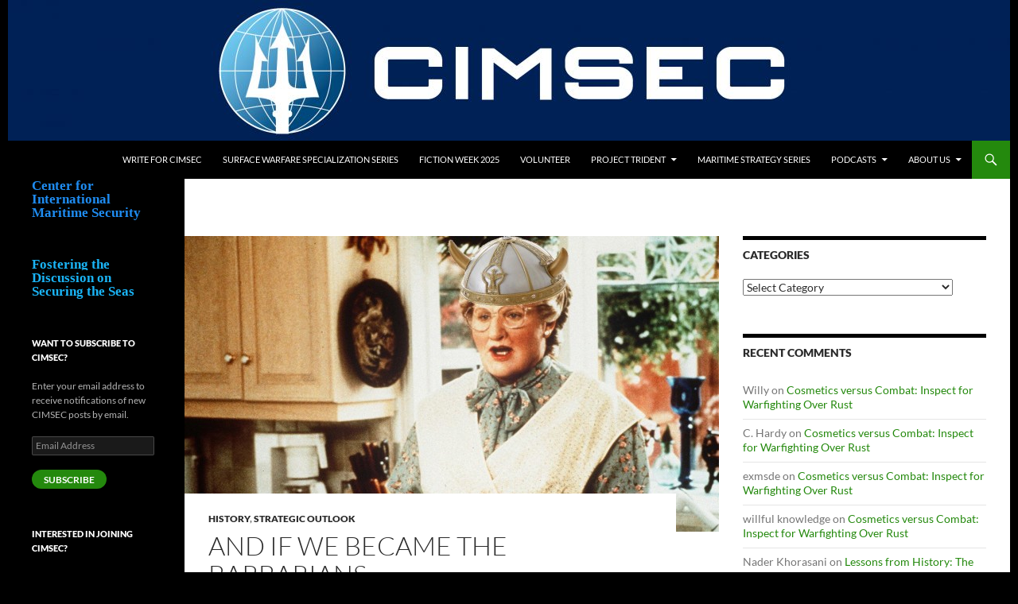

--- FILE ---
content_type: text/html; charset=UTF-8
request_url: https://cimsec.org/we-became-the-barbarians/
body_size: 25295
content:
<!DOCTYPE html>
<!--[if IE 7]>
<html class="ie ie7" lang="en-US">
<![endif]-->
<!--[if IE 8]>
<html class="ie ie8" lang="en-US">
<![endif]-->
<!--[if !(IE 7) & !(IE 8)]><!-->
<html lang="en-US">
<!--<![endif]-->
<head>
	<meta charset="UTF-8">
	<meta name="viewport" content="width=device-width, initial-scale=1.0">
	<title>And If We Became the Barbarians&#8230; | Center for International Maritime Security</title>
	<link rel="profile" href="https://gmpg.org/xfn/11">
	<link rel="pingback" href="https://cimsec.org/xmlrpc.php">
	<!--[if lt IE 9]>
	<script src="https://cimsec.org/wp-content/themes/twentyfourteen/js/html5.js?ver=3.7.0"></script>
	<![endif]-->
	<meta name='robots' content='max-image-preview:large' />
	<style>img:is([sizes="auto" i], [sizes^="auto," i]) { contain-intrinsic-size: 3000px 1500px }</style>
	<link rel='dns-prefetch' href='//stats.wp.com' />
<link rel="alternate" type="application/rss+xml" title="Center for International Maritime Security &raquo; Feed" href="https://cimsec.org/feed/" />
<link rel="alternate" type="application/rss+xml" title="Center for International Maritime Security &raquo; Comments Feed" href="https://cimsec.org/comments/feed/" />
<link rel="alternate" type="application/rss+xml" title="Center for International Maritime Security &raquo; And If We Became the Barbarians&#8230; Comments Feed" href="https://cimsec.org/we-became-the-barbarians/feed/" />
		<!-- This site uses the Google Analytics by MonsterInsights plugin v9.11.1 - Using Analytics tracking - https://www.monsterinsights.com/ -->
		<!-- Note: MonsterInsights is not currently configured on this site. The site owner needs to authenticate with Google Analytics in the MonsterInsights settings panel. -->
					<!-- No tracking code set -->
				<!-- / Google Analytics by MonsterInsights -->
		<script>
window._wpemojiSettings = {"baseUrl":"https:\/\/s.w.org\/images\/core\/emoji\/16.0.1\/72x72\/","ext":".png","svgUrl":"https:\/\/s.w.org\/images\/core\/emoji\/16.0.1\/svg\/","svgExt":".svg","source":{"concatemoji":"https:\/\/cimsec.org\/wp-includes\/js\/wp-emoji-release.min.js?ver=6.8.3"}};
/*! This file is auto-generated */
!function(s,n){var o,i,e;function c(e){try{var t={supportTests:e,timestamp:(new Date).valueOf()};sessionStorage.setItem(o,JSON.stringify(t))}catch(e){}}function p(e,t,n){e.clearRect(0,0,e.canvas.width,e.canvas.height),e.fillText(t,0,0);var t=new Uint32Array(e.getImageData(0,0,e.canvas.width,e.canvas.height).data),a=(e.clearRect(0,0,e.canvas.width,e.canvas.height),e.fillText(n,0,0),new Uint32Array(e.getImageData(0,0,e.canvas.width,e.canvas.height).data));return t.every(function(e,t){return e===a[t]})}function u(e,t){e.clearRect(0,0,e.canvas.width,e.canvas.height),e.fillText(t,0,0);for(var n=e.getImageData(16,16,1,1),a=0;a<n.data.length;a++)if(0!==n.data[a])return!1;return!0}function f(e,t,n,a){switch(t){case"flag":return n(e,"\ud83c\udff3\ufe0f\u200d\u26a7\ufe0f","\ud83c\udff3\ufe0f\u200b\u26a7\ufe0f")?!1:!n(e,"\ud83c\udde8\ud83c\uddf6","\ud83c\udde8\u200b\ud83c\uddf6")&&!n(e,"\ud83c\udff4\udb40\udc67\udb40\udc62\udb40\udc65\udb40\udc6e\udb40\udc67\udb40\udc7f","\ud83c\udff4\u200b\udb40\udc67\u200b\udb40\udc62\u200b\udb40\udc65\u200b\udb40\udc6e\u200b\udb40\udc67\u200b\udb40\udc7f");case"emoji":return!a(e,"\ud83e\udedf")}return!1}function g(e,t,n,a){var r="undefined"!=typeof WorkerGlobalScope&&self instanceof WorkerGlobalScope?new OffscreenCanvas(300,150):s.createElement("canvas"),o=r.getContext("2d",{willReadFrequently:!0}),i=(o.textBaseline="top",o.font="600 32px Arial",{});return e.forEach(function(e){i[e]=t(o,e,n,a)}),i}function t(e){var t=s.createElement("script");t.src=e,t.defer=!0,s.head.appendChild(t)}"undefined"!=typeof Promise&&(o="wpEmojiSettingsSupports",i=["flag","emoji"],n.supports={everything:!0,everythingExceptFlag:!0},e=new Promise(function(e){s.addEventListener("DOMContentLoaded",e,{once:!0})}),new Promise(function(t){var n=function(){try{var e=JSON.parse(sessionStorage.getItem(o));if("object"==typeof e&&"number"==typeof e.timestamp&&(new Date).valueOf()<e.timestamp+604800&&"object"==typeof e.supportTests)return e.supportTests}catch(e){}return null}();if(!n){if("undefined"!=typeof Worker&&"undefined"!=typeof OffscreenCanvas&&"undefined"!=typeof URL&&URL.createObjectURL&&"undefined"!=typeof Blob)try{var e="postMessage("+g.toString()+"("+[JSON.stringify(i),f.toString(),p.toString(),u.toString()].join(",")+"));",a=new Blob([e],{type:"text/javascript"}),r=new Worker(URL.createObjectURL(a),{name:"wpTestEmojiSupports"});return void(r.onmessage=function(e){c(n=e.data),r.terminate(),t(n)})}catch(e){}c(n=g(i,f,p,u))}t(n)}).then(function(e){for(var t in e)n.supports[t]=e[t],n.supports.everything=n.supports.everything&&n.supports[t],"flag"!==t&&(n.supports.everythingExceptFlag=n.supports.everythingExceptFlag&&n.supports[t]);n.supports.everythingExceptFlag=n.supports.everythingExceptFlag&&!n.supports.flag,n.DOMReady=!1,n.readyCallback=function(){n.DOMReady=!0}}).then(function(){return e}).then(function(){var e;n.supports.everything||(n.readyCallback(),(e=n.source||{}).concatemoji?t(e.concatemoji):e.wpemoji&&e.twemoji&&(t(e.twemoji),t(e.wpemoji)))}))}((window,document),window._wpemojiSettings);
</script>
<link rel='stylesheet' id='twentyfourteen-jetpack-css' href='https://cimsec.org/wp-content/plugins/jetpack/modules/theme-tools/compat/twentyfourteen.css?ver=15.0.2' media='all' />
<style id='wp-emoji-styles-inline-css'>

	img.wp-smiley, img.emoji {
		display: inline !important;
		border: none !important;
		box-shadow: none !important;
		height: 1em !important;
		width: 1em !important;
		margin: 0 0.07em !important;
		vertical-align: -0.1em !important;
		background: none !important;
		padding: 0 !important;
	}
</style>
<link rel='stylesheet' id='wp-block-library-css' href='https://cimsec.org/wp-includes/css/dist/block-library/style.min.css?ver=6.8.3' media='all' />
<style id='wp-block-library-theme-inline-css'>
.wp-block-audio :where(figcaption){color:#555;font-size:13px;text-align:center}.is-dark-theme .wp-block-audio :where(figcaption){color:#ffffffa6}.wp-block-audio{margin:0 0 1em}.wp-block-code{border:1px solid #ccc;border-radius:4px;font-family:Menlo,Consolas,monaco,monospace;padding:.8em 1em}.wp-block-embed :where(figcaption){color:#555;font-size:13px;text-align:center}.is-dark-theme .wp-block-embed :where(figcaption){color:#ffffffa6}.wp-block-embed{margin:0 0 1em}.blocks-gallery-caption{color:#555;font-size:13px;text-align:center}.is-dark-theme .blocks-gallery-caption{color:#ffffffa6}:root :where(.wp-block-image figcaption){color:#555;font-size:13px;text-align:center}.is-dark-theme :root :where(.wp-block-image figcaption){color:#ffffffa6}.wp-block-image{margin:0 0 1em}.wp-block-pullquote{border-bottom:4px solid;border-top:4px solid;color:currentColor;margin-bottom:1.75em}.wp-block-pullquote cite,.wp-block-pullquote footer,.wp-block-pullquote__citation{color:currentColor;font-size:.8125em;font-style:normal;text-transform:uppercase}.wp-block-quote{border-left:.25em solid;margin:0 0 1.75em;padding-left:1em}.wp-block-quote cite,.wp-block-quote footer{color:currentColor;font-size:.8125em;font-style:normal;position:relative}.wp-block-quote:where(.has-text-align-right){border-left:none;border-right:.25em solid;padding-left:0;padding-right:1em}.wp-block-quote:where(.has-text-align-center){border:none;padding-left:0}.wp-block-quote.is-large,.wp-block-quote.is-style-large,.wp-block-quote:where(.is-style-plain){border:none}.wp-block-search .wp-block-search__label{font-weight:700}.wp-block-search__button{border:1px solid #ccc;padding:.375em .625em}:where(.wp-block-group.has-background){padding:1.25em 2.375em}.wp-block-separator.has-css-opacity{opacity:.4}.wp-block-separator{border:none;border-bottom:2px solid;margin-left:auto;margin-right:auto}.wp-block-separator.has-alpha-channel-opacity{opacity:1}.wp-block-separator:not(.is-style-wide):not(.is-style-dots){width:100px}.wp-block-separator.has-background:not(.is-style-dots){border-bottom:none;height:1px}.wp-block-separator.has-background:not(.is-style-wide):not(.is-style-dots){height:2px}.wp-block-table{margin:0 0 1em}.wp-block-table td,.wp-block-table th{word-break:normal}.wp-block-table :where(figcaption){color:#555;font-size:13px;text-align:center}.is-dark-theme .wp-block-table :where(figcaption){color:#ffffffa6}.wp-block-video :where(figcaption){color:#555;font-size:13px;text-align:center}.is-dark-theme .wp-block-video :where(figcaption){color:#ffffffa6}.wp-block-video{margin:0 0 1em}:root :where(.wp-block-template-part.has-background){margin-bottom:0;margin-top:0;padding:1.25em 2.375em}
</style>
<style id='classic-theme-styles-inline-css'>
/*! This file is auto-generated */
.wp-block-button__link{color:#fff;background-color:#32373c;border-radius:9999px;box-shadow:none;text-decoration:none;padding:calc(.667em + 2px) calc(1.333em + 2px);font-size:1.125em}.wp-block-file__button{background:#32373c;color:#fff;text-decoration:none}
</style>
<style id='ce4wp-subscribe-style-inline-css'>
.wp-block-ce4wp-subscribe{max-width:840px;margin:0 auto}.wp-block-ce4wp-subscribe .title{margin-bottom:0}.wp-block-ce4wp-subscribe .subTitle{margin-top:0;font-size:0.8em}.wp-block-ce4wp-subscribe .disclaimer{margin-top:5px;font-size:0.8em}.wp-block-ce4wp-subscribe .disclaimer .disclaimer-label{margin-left:10px}.wp-block-ce4wp-subscribe .inputBlock{width:100%;margin-bottom:10px}.wp-block-ce4wp-subscribe .inputBlock input{width:100%}.wp-block-ce4wp-subscribe .inputBlock label{display:inline-block}.wp-block-ce4wp-subscribe .submit-button{margin-top:25px;display:block}.wp-block-ce4wp-subscribe .required-text{display:inline-block;margin:0;padding:0;margin-left:0.3em}.wp-block-ce4wp-subscribe .onSubmission{height:0;max-width:840px;margin:0 auto}.wp-block-ce4wp-subscribe .firstNameSummary .lastNameSummary{text-transform:capitalize}.wp-block-ce4wp-subscribe .ce4wp-inline-notification{display:flex;flex-direction:row;align-items:center;padding:13px 10px;width:100%;height:40px;border-style:solid;border-color:orange;border-width:1px;border-left-width:4px;border-radius:3px;background:rgba(255,133,15,0.1);flex:none;order:0;flex-grow:1;margin:0px 0px}.wp-block-ce4wp-subscribe .ce4wp-inline-warning-text{font-style:normal;font-weight:normal;font-size:16px;line-height:20px;display:flex;align-items:center;color:#571600;margin-left:9px}.wp-block-ce4wp-subscribe .ce4wp-inline-warning-icon{color:orange}.wp-block-ce4wp-subscribe .ce4wp-inline-warning-arrow{color:#571600;margin-left:auto}.wp-block-ce4wp-subscribe .ce4wp-banner-clickable{cursor:pointer}.ce4wp-link{cursor:pointer}

.no-flex{display:block}.sub-header{margin-bottom:1em}


</style>
<style id='pdfemb-pdf-embedder-viewer-style-inline-css'>
.wp-block-pdfemb-pdf-embedder-viewer{max-width:none}

</style>
<link rel='stylesheet' id='mediaelement-css' href='https://cimsec.org/wp-includes/js/mediaelement/mediaelementplayer-legacy.min.css?ver=4.2.17' media='all' />
<link rel='stylesheet' id='wp-mediaelement-css' href='https://cimsec.org/wp-includes/js/mediaelement/wp-mediaelement.min.css?ver=6.8.3' media='all' />
<style id='jetpack-sharing-buttons-style-inline-css'>
.jetpack-sharing-buttons__services-list{display:flex;flex-direction:row;flex-wrap:wrap;gap:0;list-style-type:none;margin:5px;padding:0}.jetpack-sharing-buttons__services-list.has-small-icon-size{font-size:12px}.jetpack-sharing-buttons__services-list.has-normal-icon-size{font-size:16px}.jetpack-sharing-buttons__services-list.has-large-icon-size{font-size:24px}.jetpack-sharing-buttons__services-list.has-huge-icon-size{font-size:36px}@media print{.jetpack-sharing-buttons__services-list{display:none!important}}.editor-styles-wrapper .wp-block-jetpack-sharing-buttons{gap:0;padding-inline-start:0}ul.jetpack-sharing-buttons__services-list.has-background{padding:1.25em 2.375em}
</style>
<style id='global-styles-inline-css'>
:root{--wp--preset--aspect-ratio--square: 1;--wp--preset--aspect-ratio--4-3: 4/3;--wp--preset--aspect-ratio--3-4: 3/4;--wp--preset--aspect-ratio--3-2: 3/2;--wp--preset--aspect-ratio--2-3: 2/3;--wp--preset--aspect-ratio--16-9: 16/9;--wp--preset--aspect-ratio--9-16: 9/16;--wp--preset--color--black: #000;--wp--preset--color--cyan-bluish-gray: #abb8c3;--wp--preset--color--white: #fff;--wp--preset--color--pale-pink: #f78da7;--wp--preset--color--vivid-red: #cf2e2e;--wp--preset--color--luminous-vivid-orange: #ff6900;--wp--preset--color--luminous-vivid-amber: #fcb900;--wp--preset--color--light-green-cyan: #7bdcb5;--wp--preset--color--vivid-green-cyan: #00d084;--wp--preset--color--pale-cyan-blue: #8ed1fc;--wp--preset--color--vivid-cyan-blue: #0693e3;--wp--preset--color--vivid-purple: #9b51e0;--wp--preset--color--green: #24890d;--wp--preset--color--dark-gray: #2b2b2b;--wp--preset--color--medium-gray: #767676;--wp--preset--color--light-gray: #f5f5f5;--wp--preset--gradient--vivid-cyan-blue-to-vivid-purple: linear-gradient(135deg,rgba(6,147,227,1) 0%,rgb(155,81,224) 100%);--wp--preset--gradient--light-green-cyan-to-vivid-green-cyan: linear-gradient(135deg,rgb(122,220,180) 0%,rgb(0,208,130) 100%);--wp--preset--gradient--luminous-vivid-amber-to-luminous-vivid-orange: linear-gradient(135deg,rgba(252,185,0,1) 0%,rgba(255,105,0,1) 100%);--wp--preset--gradient--luminous-vivid-orange-to-vivid-red: linear-gradient(135deg,rgba(255,105,0,1) 0%,rgb(207,46,46) 100%);--wp--preset--gradient--very-light-gray-to-cyan-bluish-gray: linear-gradient(135deg,rgb(238,238,238) 0%,rgb(169,184,195) 100%);--wp--preset--gradient--cool-to-warm-spectrum: linear-gradient(135deg,rgb(74,234,220) 0%,rgb(151,120,209) 20%,rgb(207,42,186) 40%,rgb(238,44,130) 60%,rgb(251,105,98) 80%,rgb(254,248,76) 100%);--wp--preset--gradient--blush-light-purple: linear-gradient(135deg,rgb(255,206,236) 0%,rgb(152,150,240) 100%);--wp--preset--gradient--blush-bordeaux: linear-gradient(135deg,rgb(254,205,165) 0%,rgb(254,45,45) 50%,rgb(107,0,62) 100%);--wp--preset--gradient--luminous-dusk: linear-gradient(135deg,rgb(255,203,112) 0%,rgb(199,81,192) 50%,rgb(65,88,208) 100%);--wp--preset--gradient--pale-ocean: linear-gradient(135deg,rgb(255,245,203) 0%,rgb(182,227,212) 50%,rgb(51,167,181) 100%);--wp--preset--gradient--electric-grass: linear-gradient(135deg,rgb(202,248,128) 0%,rgb(113,206,126) 100%);--wp--preset--gradient--midnight: linear-gradient(135deg,rgb(2,3,129) 0%,rgb(40,116,252) 100%);--wp--preset--font-size--small: 13px;--wp--preset--font-size--medium: 20px;--wp--preset--font-size--large: 36px;--wp--preset--font-size--x-large: 42px;--wp--preset--spacing--20: 0.44rem;--wp--preset--spacing--30: 0.67rem;--wp--preset--spacing--40: 1rem;--wp--preset--spacing--50: 1.5rem;--wp--preset--spacing--60: 2.25rem;--wp--preset--spacing--70: 3.38rem;--wp--preset--spacing--80: 5.06rem;--wp--preset--shadow--natural: 6px 6px 9px rgba(0, 0, 0, 0.2);--wp--preset--shadow--deep: 12px 12px 50px rgba(0, 0, 0, 0.4);--wp--preset--shadow--sharp: 6px 6px 0px rgba(0, 0, 0, 0.2);--wp--preset--shadow--outlined: 6px 6px 0px -3px rgba(255, 255, 255, 1), 6px 6px rgba(0, 0, 0, 1);--wp--preset--shadow--crisp: 6px 6px 0px rgba(0, 0, 0, 1);}:root :where(.is-layout-flow) > :first-child{margin-block-start: 0;}:root :where(.is-layout-flow) > :last-child{margin-block-end: 0;}:root :where(.is-layout-flow) > *{margin-block-start: 24px;margin-block-end: 0;}:root :where(.is-layout-constrained) > :first-child{margin-block-start: 0;}:root :where(.is-layout-constrained) > :last-child{margin-block-end: 0;}:root :where(.is-layout-constrained) > *{margin-block-start: 24px;margin-block-end: 0;}:root :where(.is-layout-flex){gap: 24px;}:root :where(.is-layout-grid){gap: 24px;}body .is-layout-flex{display: flex;}.is-layout-flex{flex-wrap: wrap;align-items: center;}.is-layout-flex > :is(*, div){margin: 0;}body .is-layout-grid{display: grid;}.is-layout-grid > :is(*, div){margin: 0;}.has-black-color{color: var(--wp--preset--color--black) !important;}.has-cyan-bluish-gray-color{color: var(--wp--preset--color--cyan-bluish-gray) !important;}.has-white-color{color: var(--wp--preset--color--white) !important;}.has-pale-pink-color{color: var(--wp--preset--color--pale-pink) !important;}.has-vivid-red-color{color: var(--wp--preset--color--vivid-red) !important;}.has-luminous-vivid-orange-color{color: var(--wp--preset--color--luminous-vivid-orange) !important;}.has-luminous-vivid-amber-color{color: var(--wp--preset--color--luminous-vivid-amber) !important;}.has-light-green-cyan-color{color: var(--wp--preset--color--light-green-cyan) !important;}.has-vivid-green-cyan-color{color: var(--wp--preset--color--vivid-green-cyan) !important;}.has-pale-cyan-blue-color{color: var(--wp--preset--color--pale-cyan-blue) !important;}.has-vivid-cyan-blue-color{color: var(--wp--preset--color--vivid-cyan-blue) !important;}.has-vivid-purple-color{color: var(--wp--preset--color--vivid-purple) !important;}.has-green-color{color: var(--wp--preset--color--green) !important;}.has-dark-gray-color{color: var(--wp--preset--color--dark-gray) !important;}.has-medium-gray-color{color: var(--wp--preset--color--medium-gray) !important;}.has-light-gray-color{color: var(--wp--preset--color--light-gray) !important;}.has-black-background-color{background-color: var(--wp--preset--color--black) !important;}.has-cyan-bluish-gray-background-color{background-color: var(--wp--preset--color--cyan-bluish-gray) !important;}.has-white-background-color{background-color: var(--wp--preset--color--white) !important;}.has-pale-pink-background-color{background-color: var(--wp--preset--color--pale-pink) !important;}.has-vivid-red-background-color{background-color: var(--wp--preset--color--vivid-red) !important;}.has-luminous-vivid-orange-background-color{background-color: var(--wp--preset--color--luminous-vivid-orange) !important;}.has-luminous-vivid-amber-background-color{background-color: var(--wp--preset--color--luminous-vivid-amber) !important;}.has-light-green-cyan-background-color{background-color: var(--wp--preset--color--light-green-cyan) !important;}.has-vivid-green-cyan-background-color{background-color: var(--wp--preset--color--vivid-green-cyan) !important;}.has-pale-cyan-blue-background-color{background-color: var(--wp--preset--color--pale-cyan-blue) !important;}.has-vivid-cyan-blue-background-color{background-color: var(--wp--preset--color--vivid-cyan-blue) !important;}.has-vivid-purple-background-color{background-color: var(--wp--preset--color--vivid-purple) !important;}.has-green-background-color{background-color: var(--wp--preset--color--green) !important;}.has-dark-gray-background-color{background-color: var(--wp--preset--color--dark-gray) !important;}.has-medium-gray-background-color{background-color: var(--wp--preset--color--medium-gray) !important;}.has-light-gray-background-color{background-color: var(--wp--preset--color--light-gray) !important;}.has-black-border-color{border-color: var(--wp--preset--color--black) !important;}.has-cyan-bluish-gray-border-color{border-color: var(--wp--preset--color--cyan-bluish-gray) !important;}.has-white-border-color{border-color: var(--wp--preset--color--white) !important;}.has-pale-pink-border-color{border-color: var(--wp--preset--color--pale-pink) !important;}.has-vivid-red-border-color{border-color: var(--wp--preset--color--vivid-red) !important;}.has-luminous-vivid-orange-border-color{border-color: var(--wp--preset--color--luminous-vivid-orange) !important;}.has-luminous-vivid-amber-border-color{border-color: var(--wp--preset--color--luminous-vivid-amber) !important;}.has-light-green-cyan-border-color{border-color: var(--wp--preset--color--light-green-cyan) !important;}.has-vivid-green-cyan-border-color{border-color: var(--wp--preset--color--vivid-green-cyan) !important;}.has-pale-cyan-blue-border-color{border-color: var(--wp--preset--color--pale-cyan-blue) !important;}.has-vivid-cyan-blue-border-color{border-color: var(--wp--preset--color--vivid-cyan-blue) !important;}.has-vivid-purple-border-color{border-color: var(--wp--preset--color--vivid-purple) !important;}.has-green-border-color{border-color: var(--wp--preset--color--green) !important;}.has-dark-gray-border-color{border-color: var(--wp--preset--color--dark-gray) !important;}.has-medium-gray-border-color{border-color: var(--wp--preset--color--medium-gray) !important;}.has-light-gray-border-color{border-color: var(--wp--preset--color--light-gray) !important;}.has-vivid-cyan-blue-to-vivid-purple-gradient-background{background: var(--wp--preset--gradient--vivid-cyan-blue-to-vivid-purple) !important;}.has-light-green-cyan-to-vivid-green-cyan-gradient-background{background: var(--wp--preset--gradient--light-green-cyan-to-vivid-green-cyan) !important;}.has-luminous-vivid-amber-to-luminous-vivid-orange-gradient-background{background: var(--wp--preset--gradient--luminous-vivid-amber-to-luminous-vivid-orange) !important;}.has-luminous-vivid-orange-to-vivid-red-gradient-background{background: var(--wp--preset--gradient--luminous-vivid-orange-to-vivid-red) !important;}.has-very-light-gray-to-cyan-bluish-gray-gradient-background{background: var(--wp--preset--gradient--very-light-gray-to-cyan-bluish-gray) !important;}.has-cool-to-warm-spectrum-gradient-background{background: var(--wp--preset--gradient--cool-to-warm-spectrum) !important;}.has-blush-light-purple-gradient-background{background: var(--wp--preset--gradient--blush-light-purple) !important;}.has-blush-bordeaux-gradient-background{background: var(--wp--preset--gradient--blush-bordeaux) !important;}.has-luminous-dusk-gradient-background{background: var(--wp--preset--gradient--luminous-dusk) !important;}.has-pale-ocean-gradient-background{background: var(--wp--preset--gradient--pale-ocean) !important;}.has-electric-grass-gradient-background{background: var(--wp--preset--gradient--electric-grass) !important;}.has-midnight-gradient-background{background: var(--wp--preset--gradient--midnight) !important;}.has-small-font-size{font-size: var(--wp--preset--font-size--small) !important;}.has-medium-font-size{font-size: var(--wp--preset--font-size--medium) !important;}.has-large-font-size{font-size: var(--wp--preset--font-size--large) !important;}.has-x-large-font-size{font-size: var(--wp--preset--font-size--x-large) !important;}
:root :where(.wp-block-pullquote){font-size: 1.5em;line-height: 1.6;}
</style>
<link rel='stylesheet' id='bbp-default-css' href='https://cimsec.org/wp-content/plugins/bbpress/templates/default/css/bbpress.min.css?ver=2.6.14' media='all' />
<link rel='stylesheet' id='dntplgn_style-css' href='https://cimsec.org/wp-content/plugins/recurring-donation/css/style.css?ver=6.8.3' media='all' />
<link rel='stylesheet' id='jquery_ui_style-css' href='https://cimsec.org/wp-content/plugins/recurring-donation/css/jquery-ui-styles.css?ver=6.8.3' media='all' />
<link rel='stylesheet' id='wp-components-css' href='https://cimsec.org/wp-includes/css/dist/components/style.min.css?ver=6.8.3' media='all' />
<link rel='stylesheet' id='godaddy-styles-css' href='https://cimsec.org/wp-content/mu-plugins/vendor/wpex/godaddy-launch/includes/Dependencies/GoDaddy/Styles/build/latest.css?ver=2.0.2' media='all' />
<link rel='stylesheet' id='twentyfourteen-lato-css' href='https://cimsec.org/wp-content/themes/twentyfourteen/fonts/font-lato.css?ver=20230328' media='all' />
<link rel='stylesheet' id='genericons-css' href='https://cimsec.org/wp-content/plugins/jetpack/_inc/genericons/genericons/genericons.css?ver=3.1' media='all' />
<link rel='stylesheet' id='twentyfourteen-style-css' href='https://cimsec.org/wp-content/themes/twentyfourteen-child/style.css?ver=20250715' media='all' />
<link rel='stylesheet' id='twentyfourteen-block-style-css' href='https://cimsec.org/wp-content/themes/twentyfourteen/css/blocks.css?ver=20250715' media='all' />
<!--[if lt IE 9]>
<link rel='stylesheet' id='twentyfourteen-ie-css' href='https://cimsec.org/wp-content/themes/twentyfourteen/css/ie.css?ver=20140711' media='all' />
<![endif]-->
<link rel='stylesheet' id='jetpack-subscriptions-css' href='https://cimsec.org/wp-content/plugins/jetpack/_inc/build/subscriptions/subscriptions.min.css?ver=15.0.2' media='all' />
<link rel='stylesheet' id='tablepress-default-css' href='https://cimsec.org/wp-content/plugins/tablepress/css/build/default.css?ver=3.1.3' media='all' />
<script src="https://cimsec.org/wp-includes/js/jquery/jquery.min.js?ver=3.7.1" id="jquery-core-js"></script>
<script src="https://cimsec.org/wp-includes/js/jquery/jquery-migrate.min.js?ver=3.4.1" id="jquery-migrate-js"></script>
<script src="https://cimsec.org/wp-includes/js/jquery/ui/core.min.js?ver=1.13.3" id="jquery-ui-core-js"></script>
<script src="https://cimsec.org/wp-includes/js/jquery/ui/tabs.min.js?ver=1.13.3" id="jquery-ui-tabs-js"></script>
<script src="https://cimsec.org/wp-content/plugins/recurring-donation/js/script.js?ver=6.8.3" id="dntplgn_script-js"></script>
<script src="https://cimsec.org/wp-content/themes/twentyfourteen/js/functions.js?ver=20230526" id="twentyfourteen-script-js" defer data-wp-strategy="defer"></script>
<link rel="https://api.w.org/" href="https://cimsec.org/wp-json/" /><link rel="alternate" title="JSON" type="application/json" href="https://cimsec.org/wp-json/wp/v2/posts/11808" /><link rel="EditURI" type="application/rsd+xml" title="RSD" href="https://cimsec.org/xmlrpc.php?rsd" />
<meta name="generator" content="WordPress 6.8.3" />
<link rel="canonical" href="https://cimsec.org/we-became-the-barbarians/" />
<link rel='shortlink' href='https://cimsec.org/?p=11808' />
<link rel="alternate" title="oEmbed (JSON)" type="application/json+oembed" href="https://cimsec.org/wp-json/oembed/1.0/embed?url=https%3A%2F%2Fcimsec.org%2Fwe-became-the-barbarians%2F" />
<link rel="alternate" title="oEmbed (XML)" type="text/xml+oembed" href="https://cimsec.org/wp-json/oembed/1.0/embed?url=https%3A%2F%2Fcimsec.org%2Fwe-became-the-barbarians%2F&#038;format=xml" />
	<style>img#wpstats{display:none}</style>
		<meta name="description" content="Perhaps Rome was never defeated by any outside foe, but by the collapse of its own soul.">
<style>.recentcomments a{display:inline !important;padding:0 !important;margin:0 !important;}</style><meta name="description" content="The &quot;Sacking of Rome&quot; series continues with this fifth installment. Much is made of the imagery of barbarians storming the gates of Rome. It conjures the picture of masses of foreign hordes bursting over the walls and crashing through the gatehouse, razing a great city to the ground and subjecting its people to horrible torment,&hellip;" />
		<style type="text/css" id="twentyfourteen-header-css">
				.site-title,
		.site-description {
			clip-path: inset(50%);
			position: absolute;
		}
				</style>
		<style id="custom-background-css">
body.custom-background { background-color: #000000; }
</style>
	<link rel="icon" href="https://cimsec.org/wp-content/uploads/2019/04/cropped-CIMSEC-square-32x32.png" sizes="32x32" />
<link rel="icon" href="https://cimsec.org/wp-content/uploads/2019/04/cropped-CIMSEC-square-192x192.png" sizes="192x192" />
<link rel="apple-touch-icon" href="https://cimsec.org/wp-content/uploads/2019/04/cropped-CIMSEC-square-180x180.png" />
<meta name="msapplication-TileImage" content="https://cimsec.org/wp-content/uploads/2019/04/cropped-CIMSEC-square-270x270.png" />
		<style id="wp-custom-css">
			/*
Welcome to Custom CSS!

CSS (Cascading Style Sheets) is a kind of code that tells the browser how
to render a web page. You may delete these comments and get started with
your customizations.

By default, your stylesheet will be loaded after the theme stylesheets,
which means that your rules can take precedence and override the theme CSS
rules. Just write here what you want to change, you don't need to copy all
your theme's stylesheet content.
*/		</style>
			<!-- Fonts Plugin CSS - https://fontsplugin.com/ -->
	<style>
			</style>
	<!-- Fonts Plugin CSS -->
	</head>

<body class="wp-singular post-template-default single single-post postid-11808 single-format-standard custom-background wp-embed-responsive wp-theme-twentyfourteen wp-child-theme-twentyfourteen-child group-blog header-image singular">

<script type="text/javascript" id="bbp-swap-no-js-body-class">
	document.body.className = document.body.className.replace( 'bbp-no-js', 'bbp-js' );
</script>

<a class="screen-reader-text skip-link" href="#content">
	Skip to content</a>
<div id="page" class="hfeed site">
			<div id="site-header">
		<a href="https://cimsec.org/" rel="home" >
			<img src="https://cimsec.org/wp-content/uploads/2018/05/cropped-CIMSEC_final_logo_bluebanner-01-3.jpg" width="1260" height="177" alt="Center for International Maritime Security" srcset="https://cimsec.org/wp-content/uploads/2018/05/cropped-CIMSEC_final_logo_bluebanner-01-3.jpg 1260w, https://cimsec.org/wp-content/uploads/2018/05/cropped-CIMSEC_final_logo_bluebanner-01-3-150x21.jpg 150w, https://cimsec.org/wp-content/uploads/2018/05/cropped-CIMSEC_final_logo_bluebanner-01-3-300x42.jpg 300w, https://cimsec.org/wp-content/uploads/2018/05/cropped-CIMSEC_final_logo_bluebanner-01-3-768x108.jpg 768w, https://cimsec.org/wp-content/uploads/2018/05/cropped-CIMSEC_final_logo_bluebanner-01-3-1024x144.jpg 1024w" sizes="(max-width: 1260px) 100vw, 1260px" decoding="async" fetchpriority="high" />		</a>
	</div>
	
	<header id="masthead" class="site-header">
		<div class="header-main">
			<h1 class="site-title"><a href="https://cimsec.org/" rel="home" >Center for International Maritime Security</a></h1>

			<div class="search-toggle">
				<a href="#search-container" class="screen-reader-text" aria-expanded="false" aria-controls="search-container">
					Search				</a>
			</div>

			<nav id="primary-navigation" class="site-navigation primary-navigation">
				<button class="menu-toggle">Primary Menu</button>
				<div class="menu-menu-1-container"><ul id="primary-menu" class="nav-menu"><li id="menu-item-22886" class="menu-item menu-item-type-post_type menu-item-object-page menu-item-22886"><a href="https://cimsec.org/write-for-cimsec-2/">Write for CIMSEC</a></li>
<li id="menu-item-63133" class="menu-item menu-item-type-post_type menu-item-object-page menu-item-63133"><a href="https://cimsec.org/swo-specialization-series/">Surface Warfare Specialization Series</a></li>
<li id="menu-item-63545" class="menu-item menu-item-type-post_type menu-item-object-page menu-item-63545"><a href="https://cimsec.org/fiction-week-2025/">Fiction Week 2025</a></li>
<li id="menu-item-60433" class="menu-item menu-item-type-post_type menu-item-object-page menu-item-60433"><a href="https://cimsec.org/volunteer/">Volunteer</a></li>
<li id="menu-item-43457" class="menu-item menu-item-type-post_type menu-item-object-page menu-item-has-children menu-item-43457"><a href="https://cimsec.org/project-trident/">Project Trident</a>
<ul class="sub-menu">
	<li id="menu-item-43455" class="menu-item menu-item-type-post_type menu-item-object-page menu-item-43455"><a href="https://cimsec.org/chokepoints-and-littorals-topic-week/">Chokepoints and Littorals Topic Week</a></li>
	<li id="menu-item-44854" class="menu-item menu-item-type-post_type menu-item-object-page menu-item-44854"><a href="https://cimsec.org/ocean-governance-topic-week/">Ocean Governance Topic Week</a></li>
	<li id="menu-item-45119" class="menu-item menu-item-type-post_type menu-item-object-page menu-item-45119"><a href="https://cimsec.org/regional-strategies-topic-week/">Regional Strategies Topic Week</a></li>
	<li id="menu-item-47823" class="menu-item menu-item-type-post_type menu-item-object-page menu-item-47823"><a href="https://cimsec.org/fiction-contest-3/">Fiction Week</a></li>
	<li id="menu-item-47879" class="menu-item menu-item-type-post_type menu-item-object-page menu-item-47879"><a href="https://cimsec.org/maritime-cybersecurity-week/">Maritime Cybersecurity Week</a></li>
	<li id="menu-item-49091" class="menu-item menu-item-type-post_type menu-item-object-page menu-item-49091"><a href="https://cimsec.org/infrastructure-trade/">Infrastructure &#038; Trade Week</a></li>
	<li id="menu-item-49487" class="menu-item menu-item-type-post_type menu-item-object-page menu-item-49487"><a href="https://cimsec.org/emerging-technologies/">Emerging Technologies</a></li>
</ul>
</li>
<li id="menu-item-59202" class="menu-item menu-item-type-post_type menu-item-object-page menu-item-59202"><a href="https://cimsec.org/1980s-maritime-strategy-series/">Maritime Strategy Series</a></li>
<li id="menu-item-47822" class="menu-item menu-item-type-post_type menu-item-object-page menu-item-has-children menu-item-47822"><a href="https://cimsec.org/podcasts-2/">Podcasts</a>
<ul class="sub-menu">
	<li id="menu-item-47935" class="menu-item menu-item-type-post_type menu-item-object-page menu-item-47935"><a href="https://sea-control.simplecast.com/">Sea Control</a></li>
</ul>
</li>
<li id="menu-item-7998" class="menu-item menu-item-type-post_type menu-item-object-page menu-item-has-children menu-item-7998"><a href="https://cimsec.org/about/">About Us</a>
<ul class="sub-menu">
	<li id="menu-item-12231" class="menu-item menu-item-type-post_type menu-item-object-page menu-item-12231"><a href="https://cimsec.org/staff/">Staff / Contact</a></li>
	<li id="menu-item-42544" class="menu-item menu-item-type-post_type menu-item-object-page menu-item-42544"><a href="https://cimsec.org/donate-to-cimsec/">Donate</a></li>
	<li id="menu-item-15686" class="menu-item menu-item-type-post_type menu-item-object-page menu-item-15686"><a href="https://cimsec.org/about/kickstarter-contributors/">Kickstarter Contributors</a></li>
	<li id="menu-item-36757" class="menu-item menu-item-type-post_type menu-item-object-page menu-item-36757"><a href="https://cimsec.org/cimsec-privacy-policy/">CIMSEC Privacy Policy</a></li>
</ul>
</li>
</ul></div>			</nav>
		</div>

		<div id="search-container" class="search-box-wrapper hide">
			<div class="search-box">
				<form role="search" method="get" class="search-form" action="https://cimsec.org/">
				<label>
					<span class="screen-reader-text">Search for:</span>
					<input type="search" class="search-field" placeholder="Search &hellip;" value="" name="s" />
				</label>
				<input type="submit" class="search-submit" value="Search" />
			</form>			</div>
		</div>
	</header><!-- #masthead -->

	<div id="main" class="site-main">

	<div id="primary" class="content-area">
		<div id="content" class="site-content" role="main">
			
<article id="post-11808" class="post-11808 post type-post status-publish format-standard has-post-thumbnail hentry category-history category-strategic-outlook tag-barbarians tag-citizen tag-featured tag-greece tag-on-democracy tag-roman-republic-empire tag-tocqueville">
	
		<div class="post-thumbnail">
			<img width="672" height="372" src="https://cimsec.org/wp-content/uploads/2014/06/nanny1-672x372.jpg" class="attachment-post-thumbnail size-post-thumbnail wp-post-image" alt="" decoding="async" srcset="https://cimsec.org/wp-content/uploads/2014/06/nanny1-672x372.jpg 672w, https://cimsec.org/wp-content/uploads/2014/06/nanny1-1038x576.jpg 1038w" sizes="(max-width: 672px) 100vw, 672px" />		</div>

		
	<header class="entry-header">
				<div class="entry-meta">
			<span class="cat-links"><a href="https://cimsec.org/category/history/" rel="category tag">History</a>, <a href="https://cimsec.org/category/strategic-outlook/" rel="category tag">Strategic Outlook</a></span>
		</div>
			<h1 class="entry-title">And If We Became the Barbarians&#8230;</h1>
		<div class="entry-meta">
			<span class="entry-date"><a href="https://cimsec.org/we-became-the-barbarians/" rel="bookmark"><time class="entry-date" datetime="2014-06-24T06:30:07-04:00">June 24, 2014</time></a></span> <span class="byline"><span class="author vcard"><a class="url fn n" href="https://cimsec.org/author/cim_poster/" rel="author">Guest Author</a></span></span>			<span class="comments-link"><a href="https://cimsec.org/we-became-the-barbarians/#comments">9 Comments</a></span>
						</div><!-- .entry-meta -->
	</header><!-- .entry-header -->

		<div class="entry-content">
		<p><em>The &#8220;Sacking of Rome&#8221; series continues with this fifth installment.</em></p>
<p>Much is made of the imagery of barbarians storming the gates of Rome. It conjures the picture of masses of foreign hordes bursting over the walls and crashing through the gatehouse, razing a great city to the ground and subjecting its people to horrible torment, slavery and death. Today we can perhaps wonder whether Slavic or Asiatic armies can overwhelm a crumbling Western alliance, subduing Western Europe, the United States and our allies in Asia, achieving decisive victory. While this may make for popular filmmaking (<em>see “Red Dawn” – the original, not the awful remake</em>), it is hardly likely.</p>
<p>&nbsp;</p>
<p>Consider the etymology of the word “barbarian.” The ancient Greek word, “barbaros,” literally meant “non-Greek,” and was used to describe <em>any foreigner</em>, which to the Greeks would include such advanced civilizations as the Egyptians and Persians as well as the uncivilized tribes they came into contact with. Its direct antonym is “polites,” Greek for “citizen” and where we get our words “polity” and “politics.” To be a barbarian meant more than just being uncivilized, it meant that you were not a <em>citizen</em>. The word would become a pejorative used by the Greeks to even describe <em>other Greeks, </em>suggesting they were not worthy of citizenship, and the responsibilities that would come with it. This would be an important distinction from the word “subject,” used to describe an individual who is subjected to the rule by elites, such as feudal subjects.</p>
<p>&nbsp;</p>
<p>No one better understood these distinctions than Alexis de Tocqueville, who in his magisterial overview of the American polity <em>Democracy in America<strong>[i]</strong></em> identified the mores, or the “habits of mind” that served to protect the political liberties that mid-19<sup>th</sup> Century Americans enjoyed. These mores and habits can be best thought of today as “the whole moral and intellectual state of the people,” or our national character. He observed that institutions such as our political order – republican democracy – as well as the rule of law, religion, family and private associations (what Edmund Burke would call “little platoons”) created a network of self-reinforcing pillars that permitted the continued growth of freedom and served as America’s greatest source of national power.</p>
<p>&nbsp;</p>
<p>Tocqueville was quick to point out the vulnerability of a “democratic social state like that of the Americans [to] the establishment of despotism.”[ii] Unlike the time of the ancient emperors of Rome or Persia, where “the details of social life and of individual existence ordinarily escaped his control” the despotism that America was particularly vulnerable to “would be more extensive and milder, and it would degrade men without tormenting them.” He goes on at length to define this form of despotism. As the citizenry begins to “fill their souls” with “small and vulgar pleasures,” it begins to withdraw from the institution that buttress republican democracy, “becoming like a stranger to the destiny of all others.”[iii] The American will “exist only in himself, and for himself alone.” He will elevate the role of the federal government to “take charge of assuring their enjoyments and watching over their fates.” It becomes “absolute, detailed, regular, far-seeing and mild. It would resemble paternal power if, like that, it had for its object to prepare men for manhood; but on the contrary, it seeks only to keep them fixed irrevocably in childhood …” The purpose of the government, and the bureaucracy that underlies it is to “willingly work for their happiness, <em>but it wants to be the unique agent and sole arbiter of that</em> [emphasis added]; it provides for their security; foresees and secures their needs, facilitates their pleasures, conducts their principal affairs, directs their industry, regulates their estates, divides their inheritances, can it not take away from them entirely the trouble of thinking and the pain of living?”[iv]</p>
<p>&nbsp;</p>
<p>In short, Tocqueville is warning not against the rule of tyrants, but of “schoolmasters.”[v] The schoolmaster “does not break wills, but it softens them, bends them, and directs them; it rarely forces one to act, but it constantly opposes itself to one’s acting; it does not destroy, it prevents things from being born; it does not tyrannize, it hinders, compromises, enervates, extinguishes, dazes and finally reduces each nation to being nothing more than a timid and industrious animals of which the government is the shepherd.”[vi]</p>
<p>&nbsp;</p>
<p>How can this happen? People have two conflicting desires, the “need to be led and the wish to remain free.” We foolishly try to satisfy both at the same time. We demand that the federal government continue to centralize more power and control over the most intimate parts of individual and social life, in tutelage to our schoolmaster, while consoling ourselves “by thinking that [we] had chosen [our] schoolmasters” in our national elections. We become deluded in believing that we have “guaranteed the freedom of individuals well enough when [we] deliver it to the national power.”[vii]</p>
<p>&nbsp;</p>
<p>A “schoolmaster” form of absolute federal power – commonly known today as the “nanny state” – has profound implications on the character of the American polity. It would be hard to argue that we are not in danger of falling into the soft despotism that Tocqueville warned about before the Civil War. If his warnings are true, then as Americans shed their sense of rugged individualism and self reliance, we would expect to see more dropping out of the workforce, finding it easier to accept wealth transfers from those who still continue to produce. We may find the expansive reach of government into all aspects of private life, from what we consume to our very own health. Even the nature of private and business relations will become matters of the state. Perhaps we will see a growing sense of narcissistic entitlement seep into the public culture and consciousness, eating away at the very mores that Tocqueville lauded as uniquely responsible for our republican democracy. Media, corporate and government elites will align to maintain a hold on that public consciousness (and power over the federal government), fundamentally altering the narrative of “American exceptionalism” so that we consider our nation just one of many, no better and often worse.</p>
<p>&nbsp;</p>
<p>To the more immediate topic at hand, a nation fixed irrevocably in childhood will begin to face significant obstacles to maintaining the military power and strength necessary to keep its status as a world super power. It would not cease to exist or become absorbed by another country. Instead, it would slowly decline to a position of near irrelevancy, unable and unwilling to affect events on the global stage beyond the perfunctory speech and endless diplomacy. To be a super power <em>is very hard work</em>, and requires not only sacrifice and commitment, but a sincere belief in the mission and purpose of maintaining that status. It requires a nation of adults.</p>
<p>&nbsp;</p>
<p>There are many potential military “game changers” today, from nuclear rogue states to far reaching anti-ship cruise missiles, anti-satellite weapons, swarm boats, electro-magnetic pulse weapons and cyber attacks that could all be destabilizing and devastating. Changes in military hardware and the strategies and tactics used by our adversaries who employ them are nothing new however. Nor is the ability to adapt to those changes, even after suffering a defeat. Victory in war has more to do with popular will than it does with hardware. Some new “out of the box” strategy, tactic or toy will always be adapted to eventually. Defeat on the battlefield, or even in war, is “transitory” as Clausewitz notes, with the adversary often just biding time until political events can cause him to rectify the situation.</p>
<p>&nbsp;</p>
<p>The American military is reflective of its population, and as our national character changes, the military will change accordingly, over time and albeit slowly. Nations that choose the path of decline do not maintain a dominant military force. Its power, much like the “habits of mind” that Tocqueville wrote of, will erode if not nurtured and sustained.</p>
<p>&nbsp;</p>
<p>So, to answer the question of how might the U.S. find itself sacked like ancient Rome should be one of introspection and self-evaluation. I posited a few of the many indicators that, if the great Frenchman’s warnings are true, we should begin to see, perhaps in our own lifetime. No doubt there are others. But the point remains that we probably need not fear potential barbarians at our gates, but turn our attention instead to the barbarians we may become.</p>
<p><em>Robert “Jake” Bebber is an information warfare officer. He holds a doctorate in public policy from the University of Central Florida. He lives in Millersville, Maryland with his wife, Dana and their son, Vincent. The views expressed here are his own, and do not represent the U.S. Department of Defense, Department of the Navy or the U.S. Cyber Command. He welcomes your comments at <a href="mailto:jbebber@gmail.com">jbebber@gmail.com</a></em></p>
<p>&nbsp;</p>
<p>[i] De Tocqueville, Alexis. <em>Democracy in America</em>. trans. Harvey C. Mandfield and Debra Winthrop. (Chicago: University of Chicago Press: 2000), 274.</p>
<p>[ii] Op cit, p. 661</p>
<p>[iii] Consider the growth in the use of social media, where the veneer of a Facebook wall post or Tweet has replaced actual human interaction.</p>
<p>[iv] Op cit, p. 662-663.</p>
<p>[v] Op cit p. 662.</p>
<p>[vi] Op cit. p. 663</p>
<p>[vii] Op cit p. 664</p>

<div class="wp-block-group has-border-color" style="border-style:none;border-width:0px;margin-top:32px;margin-bottom:32px;padding-top:0px;padding-right:0px;padding-bottom:0px;padding-left:0px"><div class="wp-block-group__inner-container is-layout-flow wp-block-group-is-layout-flow">
	
	<hr class="wp-block-separator has-alpha-channel-opacity is-style-wide" style="margin-bottom:24px"/>
	

	
	<h3 class="wp-block-heading has-text-align-center" style="margin-top:4px;margin-bottom:10px">Discover more from Center for International Maritime Security</h3>
	

	
	<p class="has-text-align-center" style="margin-top:10px;margin-bottom:10px;font-size:15px">Subscribe to get the latest posts sent to your email.</p>
	

	
	<div class="wp-block-group"><div class="wp-block-group__inner-container is-layout-constrained wp-container-core-group-is-layout-b821fca1 wp-block-group-is-layout-constrained">
			<div class="wp-block-jetpack-subscriptions__supports-newline wp-block-jetpack-subscriptions">
		<div class="wp-block-jetpack-subscriptions__container is-not-subscriber">
							<form
					action="https://wordpress.com/email-subscriptions"
					method="post"
					accept-charset="utf-8"
					data-blog="34890764"
					data-post_access_level="everybody"
					data-subscriber_email=""
					id="subscribe-blog"
				>
					<div class="wp-block-jetpack-subscriptions__form-elements">
												<p id="subscribe-email">
							<label
								id="subscribe-field-label"
								for="subscribe-field"
								class="screen-reader-text"
							>
								Type your email…							</label>
							<input
									required="required"
									type="email"
									name="email"
									class="no-border-radius "
									style="font-size: 16px;padding: 15px 23px 15px 23px;border-radius: 0px;border-width: 1px;"
									placeholder="Type your email…"
									value=""
									id="subscribe-field"
									title="Please fill in this field."
								/>						</p>
												<p id="subscribe-submit"
													>
							<input type="hidden" name="action" value="subscribe"/>
							<input type="hidden" name="blog_id" value="34890764"/>
							<input type="hidden" name="source" value="https://cimsec.org/we-became-the-barbarians/"/>
							<input type="hidden" name="sub-type" value="subscribe-block"/>
							<input type="hidden" name="app_source" value="subscribe-block-post-end"/>
							<input type="hidden" name="redirect_fragment" value="subscribe-blog"/>
							<input type="hidden" name="lang" value="en_US"/>
							<input type="hidden" id="_wpnonce" name="_wpnonce" value="288b2b8a5b" /><input type="hidden" name="_wp_http_referer" value="/we-became-the-barbarians/" /><input type="hidden" name="post_id" value="11808"/>							<button type="submit"
																	class="wp-block-button__link no-border-radius"
																									style="font-size: 16px;padding: 15px 23px 15px 23px;margin: 0; margin-left: 10px;border-radius: 0px;border-width: 1px;"
																name="jetpack_subscriptions_widget"
							>
								Subscribe							</button>
						</p>
					</div>
				</form>
								</div>
	</div>
	
	</div></div>
	
</div></div>
	</div><!-- .entry-content -->
	
	<footer class="entry-meta"><span class="tag-links"><a href="https://cimsec.org/tag/barbarians/" rel="tag">barbarians</a><a href="https://cimsec.org/tag/citizen/" rel="tag">citizen</a><a href="https://cimsec.org/tag/featured/" rel="tag">featured</a><a href="https://cimsec.org/tag/greece/" rel="tag">Greece</a><a href="https://cimsec.org/tag/on-democracy/" rel="tag">on democracy</a><a href="https://cimsec.org/tag/roman-republic-empire/" rel="tag">Roman Republic/Empire</a><a href="https://cimsec.org/tag/tocqueville/" rel="tag">Tocqueville</a></span></footer></article><!-- #post-11808 -->
		<nav class="navigation post-navigation">
		<h1 class="screen-reader-text">
			Post navigation		</h1>
		<div class="nav-links">
			<a href="https://cimsec.org/sea-control-40-east-atlantic-defense-cooperation/" rel="prev"><span class="meta-nav">Previous Post</span>Sea Control 40 (East Atlantic) &#8211; Defense Cooperation</a><a href="https://cimsec.org/lessons-late-roman-army/" rel="next"><span class="meta-nav">Next Post</span>Lessons from the Late Roman Army</a>			</div><!-- .nav-links -->
		</nav><!-- .navigation -->
		
<div id="comments" class="comments-area">

	
	<h2 class="comments-title">
		9 thoughts on &ldquo;And If We Became the Barbarians&#8230;&rdquo;	</h2>

		
	<ol class="comment-list">
				<li id="comment-3099" class="comment even thread-even depth-1 parent">
			<article id="div-comment-3099" class="comment-body">
				<footer class="comment-meta">
					<div class="comment-author vcard">
						<img alt='' src='https://secure.gravatar.com/avatar/ec6fe2268f40eb819fb48d22fccb4d89814eca8b70a656f851a88ea9e269da89?s=34&#038;d=mm&#038;r=g' srcset='https://secure.gravatar.com/avatar/ec6fe2268f40eb819fb48d22fccb4d89814eca8b70a656f851a88ea9e269da89?s=68&#038;d=mm&#038;r=g 2x' class='avatar avatar-34 photo' height='34' width='34' decoding='async'/>						<b class="fn">Keith Sloan</b> <span class="says">says:</span>					</div><!-- .comment-author -->

					<div class="comment-metadata">
						<a href="https://cimsec.org/we-became-the-barbarians/#comment-3099"><time datetime="2014-06-24T08:02:06-04:00">June 24, 2014 at 8:02 am</time></a>					</div><!-- .comment-metadata -->

									</footer><!-- .comment-meta -->

				<div class="comment-content">
					<p>Excellent article!</p>
				</div><!-- .comment-content -->

				<div class="reply"><a rel="nofollow" class="comment-reply-link" href="https://cimsec.org/we-became-the-barbarians/?replytocom=3099#respond" data-commentid="3099" data-postid="11808" data-belowelement="div-comment-3099" data-respondelement="respond" data-replyto="Reply to Keith Sloan" aria-label="Reply to Keith Sloan">Reply</a></div>			</article><!-- .comment-body -->
		<ol class="children">
		<li id="comment-3100" class="comment odd alt depth-2">
			<article id="div-comment-3100" class="comment-body">
				<footer class="comment-meta">
					<div class="comment-author vcard">
						<img alt='' src='https://secure.gravatar.com/avatar/8e30fee77a9ad802fe2082034866114194ee2ac5189ff1eb658c0f3ffb11010d?s=34&#038;d=mm&#038;r=g' srcset='https://secure.gravatar.com/avatar/8e30fee77a9ad802fe2082034866114194ee2ac5189ff1eb658c0f3ffb11010d?s=68&#038;d=mm&#038;r=g 2x' class='avatar avatar-34 photo' height='34' width='34' loading='lazy' decoding='async'/>						<b class="fn"><a href="https://www.facebook.com/jake.bebber" class="url" rel="ugc external nofollow">Jake Bebber</a></b> <span class="says">says:</span>					</div><!-- .comment-author -->

					<div class="comment-metadata">
						<a href="https://cimsec.org/we-became-the-barbarians/#comment-3100"><time datetime="2014-06-24T20:10:06-04:00">June 24, 2014 at 8:10 pm</time></a>					</div><!-- .comment-metadata -->

									</footer><!-- .comment-meta -->

				<div class="comment-content">
					<p>Thanks Keith!  Appreciate the comment!</p>
				</div><!-- .comment-content -->

				<div class="reply"><a rel="nofollow" class="comment-reply-link" href="https://cimsec.org/we-became-the-barbarians/?replytocom=3100#respond" data-commentid="3100" data-postid="11808" data-belowelement="div-comment-3100" data-respondelement="respond" data-replyto="Reply to Jake Bebber" aria-label="Reply to Jake Bebber">Reply</a></div>			</article><!-- .comment-body -->
		</li><!-- #comment-## -->
</ol><!-- .children -->
</li><!-- #comment-## -->
		<li id="comment-3101" class="comment even thread-odd thread-alt depth-1 parent">
			<article id="div-comment-3101" class="comment-body">
				<footer class="comment-meta">
					<div class="comment-author vcard">
						<img alt='' src='https://secure.gravatar.com/avatar/a43094a98f3cdad71f40e89a57ccc9c35a7955331a761aa339c3afe5356b0b83?s=34&#038;d=mm&#038;r=g' srcset='https://secure.gravatar.com/avatar/a43094a98f3cdad71f40e89a57ccc9c35a7955331a761aa339c3afe5356b0b83?s=68&#038;d=mm&#038;r=g 2x' class='avatar avatar-34 photo' height='34' width='34' loading='lazy' decoding='async'/>						<b class="fn"><a href="https://www.facebook.com/rwmorrisonjr" class="url" rel="ugc external nofollow">Rich Morrison</a></b> <span class="says">says:</span>					</div><!-- .comment-author -->

					<div class="comment-metadata">
						<a href="https://cimsec.org/we-became-the-barbarians/#comment-3101"><time datetime="2014-06-24T20:38:00-04:00">June 24, 2014 at 8:38 pm</time></a>					</div><!-- .comment-metadata -->

									</footer><!-- .comment-meta -->

				<div class="comment-content">
					<p>Spot on, Jake! Excellent article!</p>
				</div><!-- .comment-content -->

				<div class="reply"><a rel="nofollow" class="comment-reply-link" href="https://cimsec.org/we-became-the-barbarians/?replytocom=3101#respond" data-commentid="3101" data-postid="11808" data-belowelement="div-comment-3101" data-respondelement="respond" data-replyto="Reply to Rich Morrison" aria-label="Reply to Rich Morrison">Reply</a></div>			</article><!-- .comment-body -->
		<ol class="children">
		<li id="comment-3110" class="comment odd alt depth-2">
			<article id="div-comment-3110" class="comment-body">
				<footer class="comment-meta">
					<div class="comment-author vcard">
						<img alt='' src='https://secure.gravatar.com/avatar/8e30fee77a9ad802fe2082034866114194ee2ac5189ff1eb658c0f3ffb11010d?s=34&#038;d=mm&#038;r=g' srcset='https://secure.gravatar.com/avatar/8e30fee77a9ad802fe2082034866114194ee2ac5189ff1eb658c0f3ffb11010d?s=68&#038;d=mm&#038;r=g 2x' class='avatar avatar-34 photo' height='34' width='34' loading='lazy' decoding='async'/>						<b class="fn"><a href="https://www.facebook.com/jake.bebber" class="url" rel="ugc external nofollow">Jake Bebber</a></b> <span class="says">says:</span>					</div><!-- .comment-author -->

					<div class="comment-metadata">
						<a href="https://cimsec.org/we-became-the-barbarians/#comment-3110"><time datetime="2014-06-26T05:38:20-04:00">June 26, 2014 at 5:38 am</time></a>					</div><!-- .comment-metadata -->

									</footer><!-- .comment-meta -->

				<div class="comment-content">
					<p>Thanks Rich!</p>
				</div><!-- .comment-content -->

				<div class="reply"><a rel="nofollow" class="comment-reply-link" href="https://cimsec.org/we-became-the-barbarians/?replytocom=3110#respond" data-commentid="3110" data-postid="11808" data-belowelement="div-comment-3110" data-respondelement="respond" data-replyto="Reply to Jake Bebber" aria-label="Reply to Jake Bebber">Reply</a></div>			</article><!-- .comment-body -->
		</li><!-- #comment-## -->
</ol><!-- .children -->
</li><!-- #comment-## -->
		<li id="comment-3102" class="comment even thread-even depth-1 parent">
			<article id="div-comment-3102" class="comment-body">
				<footer class="comment-meta">
					<div class="comment-author vcard">
						<img alt='' src='https://secure.gravatar.com/avatar/c03d97498174b12815efe9ebe5ace518b1afcedbeff868fc3d19b158ed6ca0a7?s=34&#038;d=mm&#038;r=g' srcset='https://secure.gravatar.com/avatar/c03d97498174b12815efe9ebe5ace518b1afcedbeff868fc3d19b158ed6ca0a7?s=68&#038;d=mm&#038;r=g 2x' class='avatar avatar-34 photo' height='34' width='34' loading='lazy' decoding='async'/>						<b class="fn">Jeff</b> <span class="says">says:</span>					</div><!-- .comment-author -->

					<div class="comment-metadata">
						<a href="https://cimsec.org/we-became-the-barbarians/#comment-3102"><time datetime="2014-06-24T21:06:25-04:00">June 24, 2014 at 9:06 pm</time></a>					</div><!-- .comment-metadata -->

									</footer><!-- .comment-meta -->

				<div class="comment-content">
					<p>Jake, nice piece.  Your channeling of Ayn Rand aside, the &#8220;enemy within&#8221; the U.S. would, I think, result in a slow decline of American influence and position in the world, rather than a &#8220;sacking&#8221; or military defeat resulting in more than a withdrawal of influence.</p>
				</div><!-- .comment-content -->

				<div class="reply"><a rel="nofollow" class="comment-reply-link" href="https://cimsec.org/we-became-the-barbarians/?replytocom=3102#respond" data-commentid="3102" data-postid="11808" data-belowelement="div-comment-3102" data-respondelement="respond" data-replyto="Reply to Jeff" aria-label="Reply to Jeff">Reply</a></div>			</article><!-- .comment-body -->
		<ol class="children">
		<li id="comment-3106" class="comment odd alt depth-2">
			<article id="div-comment-3106" class="comment-body">
				<footer class="comment-meta">
					<div class="comment-author vcard">
						<img alt='' src='https://secure.gravatar.com/avatar/8e30fee77a9ad802fe2082034866114194ee2ac5189ff1eb658c0f3ffb11010d?s=34&#038;d=mm&#038;r=g' srcset='https://secure.gravatar.com/avatar/8e30fee77a9ad802fe2082034866114194ee2ac5189ff1eb658c0f3ffb11010d?s=68&#038;d=mm&#038;r=g 2x' class='avatar avatar-34 photo' height='34' width='34' loading='lazy' decoding='async'/>						<b class="fn"><a href="https://www.facebook.com/jake.bebber" class="url" rel="ugc external nofollow">Jake Bebber</a></b> <span class="says">says:</span>					</div><!-- .comment-author -->

					<div class="comment-metadata">
						<a href="https://cimsec.org/we-became-the-barbarians/#comment-3106"><time datetime="2014-06-25T05:31:17-04:00">June 25, 2014 at 5:31 am</time></a>					</div><!-- .comment-metadata -->

									</footer><!-- .comment-meta -->

				<div class="comment-content">
					<p>Thanks Jeff &#8211; I firmly believe decline is a choice. It is not inevitable and it is reversible.</p>
				</div><!-- .comment-content -->

				<div class="reply"><a rel="nofollow" class="comment-reply-link" href="https://cimsec.org/we-became-the-barbarians/?replytocom=3106#respond" data-commentid="3106" data-postid="11808" data-belowelement="div-comment-3106" data-respondelement="respond" data-replyto="Reply to Jake Bebber" aria-label="Reply to Jake Bebber">Reply</a></div>			</article><!-- .comment-body -->
		</li><!-- #comment-## -->
</ol><!-- .children -->
</li><!-- #comment-## -->
		<li id="comment-3104" class="comment even thread-odd thread-alt depth-1 parent">
			<article id="div-comment-3104" class="comment-body">
				<footer class="comment-meta">
					<div class="comment-author vcard">
						<img alt='' src='https://secure.gravatar.com/avatar/3cb5c9f2310a3ae485e9b9506f1ffd24e0176dd6e4f670ede050e4aee7167d16?s=34&#038;d=mm&#038;r=g' srcset='https://secure.gravatar.com/avatar/3cb5c9f2310a3ae485e9b9506f1ffd24e0176dd6e4f670ede050e4aee7167d16?s=68&#038;d=mm&#038;r=g 2x' class='avatar avatar-34 photo' height='34' width='34' loading='lazy' decoding='async'/>						<b class="fn">peter38a</b> <span class="says">says:</span>					</div><!-- .comment-author -->

					<div class="comment-metadata">
						<a href="https://cimsec.org/we-became-the-barbarians/#comment-3104"><time datetime="2014-06-25T03:27:13-04:00">June 25, 2014 at 3:27 am</time></a>					</div><!-- .comment-metadata -->

									</footer><!-- .comment-meta -->

				<div class="comment-content">
					<p>Jake, an insightful article.  Mores the shame that I don&#8217;t see de Tocqueville on the reading lists of any local high schools. </p>
<p>Your article made me think of Churchill in 1940 when all the military numbers as well as the political wisdom indicated that an accommodation with Hitler was necessary.  Leadership can recontextualize the &#8220;is&#8221; of both the present and the future.  It would be instructive to see historical instances where this was accomplished and you would seem to be the person to do it.  Any chance?</p>
				</div><!-- .comment-content -->

				<div class="reply"><a rel="nofollow" class="comment-reply-link" href="https://cimsec.org/we-became-the-barbarians/?replytocom=3104#respond" data-commentid="3104" data-postid="11808" data-belowelement="div-comment-3104" data-respondelement="respond" data-replyto="Reply to peter38a" aria-label="Reply to peter38a">Reply</a></div>			</article><!-- .comment-body -->
		<ol class="children">
		<li id="comment-3105" class="comment odd alt depth-2">
			<article id="div-comment-3105" class="comment-body">
				<footer class="comment-meta">
					<div class="comment-author vcard">
						<img alt='' src='https://secure.gravatar.com/avatar/8e30fee77a9ad802fe2082034866114194ee2ac5189ff1eb658c0f3ffb11010d?s=34&#038;d=mm&#038;r=g' srcset='https://secure.gravatar.com/avatar/8e30fee77a9ad802fe2082034866114194ee2ac5189ff1eb658c0f3ffb11010d?s=68&#038;d=mm&#038;r=g 2x' class='avatar avatar-34 photo' height='34' width='34' loading='lazy' decoding='async'/>						<b class="fn"><a href="https://www.facebook.com/jake.bebber" class="url" rel="ugc external nofollow">Jake Bebber</a></b> <span class="says">says:</span>					</div><!-- .comment-author -->

					<div class="comment-metadata">
						<a href="https://cimsec.org/we-became-the-barbarians/#comment-3105"><time datetime="2014-06-25T05:30:38-04:00">June 25, 2014 at 5:30 am</time></a>					</div><!-- .comment-metadata -->

									</footer><!-- .comment-meta -->

				<div class="comment-content">
					<p>That is certainly an issue worth exploring Peter! I think there are some historical lessons there. Drop me a note offline and we can talk further.</p>
				</div><!-- .comment-content -->

				<div class="reply"><a rel="nofollow" class="comment-reply-link" href="https://cimsec.org/we-became-the-barbarians/?replytocom=3105#respond" data-commentid="3105" data-postid="11808" data-belowelement="div-comment-3105" data-respondelement="respond" data-replyto="Reply to Jake Bebber" aria-label="Reply to Jake Bebber">Reply</a></div>			</article><!-- .comment-body -->
		</li><!-- #comment-## -->
</ol><!-- .children -->
</li><!-- #comment-## -->
		<li id="comment-3107" class="comment even thread-even depth-1">
			<article id="div-comment-3107" class="comment-body">
				<footer class="comment-meta">
					<div class="comment-author vcard">
						<img alt='' src='https://secure.gravatar.com/avatar/9e65c740c47af6a6b0b71e6461bd3d18e1c02f1876497d9d69f37fc859ace0a4?s=34&#038;d=mm&#038;r=g' srcset='https://secure.gravatar.com/avatar/9e65c740c47af6a6b0b71e6461bd3d18e1c02f1876497d9d69f37fc859ace0a4?s=68&#038;d=mm&#038;r=g 2x' class='avatar avatar-34 photo' height='34' width='34' loading='lazy' decoding='async'/>						<b class="fn">Mark Munson</b> <span class="says">says:</span>					</div><!-- .comment-author -->

					<div class="comment-metadata">
						<a href="https://cimsec.org/we-became-the-barbarians/#comment-3107"><time datetime="2014-06-25T10:55:04-04:00">June 25, 2014 at 10:55 am</time></a>					</div><!-- .comment-metadata -->

									</footer><!-- .comment-meta -->

				<div class="comment-content">
					<p>Got it&#8230;so national health care will cause irreversible US decline.  No evidence mind you, just a few quotes from de Tocqueville and some broad allusions to ancient Rome (no discussion of how democracy may have helped or inhibited the military power of ancient Athens).  </p>
<p>Will the website talking about International maritime security be coming back soon?</p>
				</div><!-- .comment-content -->

				<div class="reply"><a rel="nofollow" class="comment-reply-link" href="https://cimsec.org/we-became-the-barbarians/?replytocom=3107#respond" data-commentid="3107" data-postid="11808" data-belowelement="div-comment-3107" data-respondelement="respond" data-replyto="Reply to Mark Munson" aria-label="Reply to Mark Munson">Reply</a></div>			</article><!-- .comment-body -->
		</li><!-- #comment-## -->
	</ol><!-- .comment-list -->

		
		
	
		<div id="respond" class="comment-respond">
		<h3 id="reply-title" class="comment-reply-title">Leave a Reply <small><a rel="nofollow" id="cancel-comment-reply-link" href="/we-became-the-barbarians/#respond" style="display:none;">Cancel reply</a></small></h3><form action="https://cimsec.org/wp-comments-post.php" method="post" id="commentform" class="comment-form"><p class="comment-notes"><span id="email-notes">Your email address will not be published.</span> <span class="required-field-message">Required fields are marked <span class="required">*</span></span></p><p class="comment-form-comment"><label for="comment">Comment <span class="required">*</span></label> <textarea id="comment" name="comment" cols="45" rows="8" maxlength="65525" required></textarea></p><p class="comment-form-author"><label for="author">Name <span class="required">*</span></label> <input id="author" name="author" type="text" value="" size="30" maxlength="245" autocomplete="name" required /></p>
<p class="comment-form-email"><label for="email">Email <span class="required">*</span></label> <input id="email" name="email" type="email" value="" size="30" maxlength="100" aria-describedby="email-notes" autocomplete="email" required /></p>
<p class="comment-form-url"><label for="url">Website</label> <input id="url" name="url" type="url" value="" size="30" maxlength="200" autocomplete="url" /></p>
		<div hidden class="wpsec_captcha_wrapper">
			<div class="wpsec_captcha_image"></div>
			<label for="wpsec_captcha_answer">
			Type in the text displayed above			</label>
			<input type="text" class="wpsec_captcha_answer" name="wpsec_captcha_answer" value=""/>
		</div>
		<p class="comment-subscription-form"><input type="checkbox" name="subscribe_comments" id="subscribe_comments" value="subscribe" style="width: auto; -moz-appearance: checkbox; -webkit-appearance: checkbox;" /> <label class="subscribe-label" id="subscribe-label" for="subscribe_comments">Notify me of follow-up comments by email.</label></p><p class="comment-subscription-form"><input type="checkbox" name="subscribe_blog" id="subscribe_blog" value="subscribe" style="width: auto; -moz-appearance: checkbox; -webkit-appearance: checkbox;" /> <label class="subscribe-label" id="subscribe-blog-label" for="subscribe_blog">Notify me of new posts by email.</label></p><p class="form-submit"><input name="submit" type="submit" id="submit" class="submit" value="Post Comment" /> <input type='hidden' name='comment_post_ID' value='11808' id='comment_post_ID' />
<input type='hidden' name='comment_parent' id='comment_parent' value='0' />
</p><p style="display: none;"><input type="hidden" id="akismet_comment_nonce" name="akismet_comment_nonce" value="73b3fae0f3" /></p><p style="display: none !important;" class="akismet-fields-container" data-prefix="ak_"><label>&#916;<textarea name="ak_hp_textarea" cols="45" rows="8" maxlength="100"></textarea></label><input type="hidden" id="ak_js_1" name="ak_js" value="176"/><script>document.getElementById( "ak_js_1" ).setAttribute( "value", ( new Date() ).getTime() );</script></p></form>	</div><!-- #respond -->
	<p class="akismet_comment_form_privacy_notice">This site uses Akismet to reduce spam. <a href="https://akismet.com/privacy/" target="_blank" rel="nofollow noopener">Learn how your comment data is processed.</a></p>
</div><!-- #comments -->
		</div><!-- #content -->
	</div><!-- #primary -->

<div id="content-sidebar" class="content-sidebar widget-area" role="complementary">
	<aside id="categories-3" class="widget widget_categories"><h1 class="widget-title">Categories</h1><form action="https://cimsec.org" method="get"><label class="screen-reader-text" for="cat">Categories</label><select  name='cat' id='cat' class='postform'>
	<option value='-1'>Select Category</option>
	<option class="level-0" value="2627">1980s Maritime Strategy Series</option>
	<option class="level-0" value="2726">2027 War Readiness Week</option>
	<option class="level-0" value="2761">Acquisition</option>
	<option class="level-0" value="2744">African Maritime Forces Summit Week</option>
	<option class="level-0" value="2660">Alliances and Partners</option>
	<option class="level-0" value="2384">Announcements</option>
	<option class="level-0" value="2768">Antarctic</option>
	<option class="level-0" value="430">Beans Boots Bullets</option>
	<option class="level-0" value="1561">Book Review</option>
	<option class="level-0" value="2529">Call for Articles</option>
	<option class="level-0" value="22">Capability Analysis</option>
	<option class="level-0" value="2697">capability development</option>
	<option class="level-0" value="2702">Capability Pitch Week</option>
	<option class="level-0" value="2603">Chokepoints and Littorals Week</option>
	<option class="level-0" value="2591">CNO&#8217;s Design Week</option>
	<option class="level-0" value="2621">Commentary</option>
	<option class="level-0" value="2704">Concepts of Operation</option>
	<option class="level-0" value="2610">Culture</option>
	<option class="level-0" value="7">Current Operations</option>
	<option class="level-0" value="2617">Cyber</option>
	<option class="level-0" value="2623">Cybersecurity Topic Week</option>
	<option class="level-0" value="2590">Drones/Unmanned</option>
	<option class="level-0" value="2651">Economics and Trade</option>
	<option class="level-0" value="2602">Editorial</option>
	<option class="level-0" value="2553">Education</option>
	<option class="level-0" value="2650">Emerging Tech Week</option>
	<option class="level-0" value="2655">Ethics</option>
	<option class="level-0" value="2681">Europe</option>
	<option class="level-0" value="123">Events</option>
	<option class="level-0" value="1435">Fiction</option>
	<option class="level-0" value="2618">Fiction Contest Week</option>
	<option class="level-0" value="2588">Fiction Week</option>
	<option class="level-0" value="2717">Fleet Warfare Week</option>
	<option class="level-0" value="2680">Flotilla Tactical Notes</option>
	<option class="level-0" value="2622">Force Development</option>
	<option class="level-0" value="2753">Force Generation</option>
	<option class="level-0" value="2616">Force Structure</option>
	<option class="level-0" value="3">Future Tech</option>
	<option class="level-1" value="40">&nbsp;&nbsp;&nbsp;3D Printing</option>
	<option class="level-1" value="453">&nbsp;&nbsp;&nbsp;Cyber War</option>
	<option class="level-1" value="289">&nbsp;&nbsp;&nbsp;Drones</option>
	<option class="level-1" value="259">&nbsp;&nbsp;&nbsp;Seasteading</option>
	<option class="level-0" value="865">Global Analysis</option>
	<option class="level-1" value="181">&nbsp;&nbsp;&nbsp;Africa</option>
	<option class="level-1" value="241">&nbsp;&nbsp;&nbsp;Arctic</option>
	<option class="level-1" value="45">&nbsp;&nbsp;&nbsp;Asia-Pacific</option>
	<option class="level-1" value="869">&nbsp;&nbsp;&nbsp;Europe</option>
	<option class="level-1" value="870">&nbsp;&nbsp;&nbsp;Middle East</option>
	<option class="level-1" value="867">&nbsp;&nbsp;&nbsp;North America</option>
	<option class="level-1" value="868">&nbsp;&nbsp;&nbsp;South America</option>
	<option class="level-1" value="866">&nbsp;&nbsp;&nbsp;South Pacific/Oceania</option>
	<option class="level-0" value="2706">Gray Zone</option>
	<option class="level-0" value="137">History</option>
	<option class="level-0" value="2678">Human Capital</option>
	<option class="level-0" value="2675">Human Factors Week</option>
	<option class="level-0" value="2358">Humanitarian</option>
	<option class="level-0" value="2365">Indo-Asia-Pacific</option>
	<option class="level-0" value="2736">Indo-Pacific</option>
	<option class="level-0" value="2752">Industrial Base</option>
	<option class="level-0" value="2673">Information Warfare</option>
	<option class="level-0" value="2693">Infrastructure</option>
	<option class="level-0" value="2639">Infrastructure and Trade Week</option>
	<option class="level-0" value="2707">Integrated Campaigning Week</option>
	<option class="level-0" value="2585">Integrated Force Structure Week</option>
	<option class="level-0" value="1981">Interviews</option>
	<option class="level-0" value="2643">Latin America</option>
	<option class="level-0" value="2669">Law of Warfare</option>
	<option class="level-0" value="2749">Leadership</option>
	<option class="level-0" value="2624">Maritime Cybersecurity Topic Week</option>
	<option class="level-0" value="2722">Maritime Law</option>
	<option class="level-0" value="2738">Maritime Security</option>
	<option class="level-0" value="2204">Members</option>
	<option class="level-0" value="2579">Mine Warfare Topic Week</option>
	<option class="level-0" value="2740">NATO Week</option>
	<option class="level-0" value="2630">Naval Intelligence Week</option>
	<option class="level-0" value="39">New Initiatives</option>
	<option class="level-1" value="1010">&nbsp;&nbsp;&nbsp;Long Reads</option>
	<option class="level-1" value="1389">&nbsp;&nbsp;&nbsp;Members&#8217; Roundup</option>
	<option class="level-0" value="2575">Notes to New CNO Week</option>
	<option class="level-0" value="2730">Notes to the New Administration</option>
	<option class="level-0" value="2695">Nuclear</option>
	<option class="level-0" value="2615">Ocean Governance</option>
	<option class="level-0" value="2607">Ocean Governance Week</option>
	<option class="level-0" value="1165">Online Schedule</option>
	<option class="level-0" value="2597">Operations and Leadership</option>
	<option class="level-0" value="2543">Opinion</option>
	<option class="level-0" value="683">Podcast</option>
	<option class="level-1" value="1838">&nbsp;&nbsp;&nbsp;North America</option>
	<option class="level-1" value="1019">&nbsp;&nbsp;&nbsp;Sea Control: Asia-Pacific (ASPI)</option>
	<option class="level-1" value="1018">&nbsp;&nbsp;&nbsp;Sea Control: East Atlantic</option>
	<option class="level-2" value="1662">&nbsp;&nbsp;&nbsp;&nbsp;&nbsp;&nbsp;Falklands Series</option>
	<option class="level-0" value="2593">Project Trident</option>
	<option class="level-0" value="2659">Readiness</option>
	<option class="level-0" value="1684">Real Time Strategy</option>
	<option class="level-1" value="1686">&nbsp;&nbsp;&nbsp;RTS-Podcast</option>
	<option class="level-0" value="2108">Recap</option>
	<option class="level-0" value="2716">Red Sea Topic Week</option>
	<option class="level-0" value="2640">Redefining Readiness Week</option>
	<option class="level-0" value="2612">Regional Strategies Week</option>
	<option class="level-0" value="2656">Russia-Ukraine War</option>
	<option class="level-0" value="2658">Russia-Ukraine Week</option>
	<option class="level-0" value="103">Seamanship and Leadership</option>
	<option class="level-0" value="2674">Shipbuilding</option>
	<option class="level-0" value="2743">South Asia</option>
	<option class="level-0" value="2405">Space</option>
	<option class="level-0" value="41">Strategic Outlook</option>
	<option class="level-1" value="339">&nbsp;&nbsp;&nbsp;Future War</option>
	<option class="level-0" value="2644">Strategic Sealift Week</option>
	<option class="level-0" value="2231">Strategy</option>
	<option class="level-0" value="2769">SWO Specialization Week</option>
	<option class="level-0" value="355">Tactical Concepts</option>
	<option class="level-0" value="2495">Tactics</option>
	<option class="level-0" value="2694">Tactics and Warfighting</option>
	<option class="level-0" value="871">Territorial and Law of the Sea Disputes</option>
	<option class="level-0" value="81">The Lighter Side</option>
	<option class="level-0" value="1095">Theory</option>
	<option class="level-0" value="2611">Training and Exercises</option>
	<option class="level-0" value="1">Uncategorized</option>
	<option class="level-0" value="2703">Undersea</option>
	<option class="level-0" value="2661">USMC Transformation Week</option>
	<option class="level-0" value="2737">Warfighting Concepts</option>
	<option class="level-0" value="2732">Warfighting Development</option>
	<option class="level-0" value="2645">Warfighting Flotilla</option>
	<option class="level-0" value="2054">Wargames</option>
	<option class="level-0" value="2654">Wargaming</option>
</select>
</form><script>
(function() {
	var dropdown = document.getElementById( "cat" );
	function onCatChange() {
		if ( dropdown.options[ dropdown.selectedIndex ].value > 0 ) {
			dropdown.parentNode.submit();
		}
	}
	dropdown.onchange = onCatChange;
})();
</script>
</aside><aside id="recent-comments-3" class="widget widget_recent_comments"><h1 class="widget-title">Recent Comments</h1><nav aria-label="Recent Comments"><ul id="recentcomments"><li class="recentcomments"><span class="comment-author-link">Willy</span> on <a href="https://cimsec.org/cosmetics-versus-combat-inspect-for-warfighting-over-rust/#comment-432902">Cosmetics versus Combat: Inspect for Warfighting Over Rust</a></li><li class="recentcomments"><span class="comment-author-link">C. Hardy</span> on <a href="https://cimsec.org/cosmetics-versus-combat-inspect-for-warfighting-over-rust/#comment-432626">Cosmetics versus Combat: Inspect for Warfighting Over Rust</a></li><li class="recentcomments"><span class="comment-author-link">exmsde</span> on <a href="https://cimsec.org/cosmetics-versus-combat-inspect-for-warfighting-over-rust/#comment-432603">Cosmetics versus Combat: Inspect for Warfighting Over Rust</a></li><li class="recentcomments"><span class="comment-author-link">willful knowledge</span> on <a href="https://cimsec.org/cosmetics-versus-combat-inspect-for-warfighting-over-rust/#comment-432570">Cosmetics versus Combat: Inspect for Warfighting Over Rust</a></li><li class="recentcomments"><span class="comment-author-link">Nader Khorasani</span> on <a href="https://cimsec.org/parthian-defeat-rome/#comment-432167">Lessons from History: The Parthian Defeat of Rome</a></li></ul></nav></aside><aside id="tag_cloud-3" class="widget widget_tag_cloud"><h1 class="widget-title">Tags</h1><nav aria-label="Tags"><div class="tagcloud"><ul class='wp-tag-cloud' role='list'>
	<li><a href="https://cimsec.org/tag/africa/" class="tag-cloud-link tag-link-1697 tag-link-position-1" style="font-size: 10.224299065421pt;" aria-label="Africa (45 items)">Africa</a></li>
	<li><a href="https://cimsec.org/tag/aircraft-carrier/" class="tag-cloud-link tag-link-885 tag-link-position-2" style="font-size: 9.7009345794393pt;" aria-label="aircraft carrier (41 items)">aircraft carrier</a></li>
	<li><a href="https://cimsec.org/tag/arctic/" class="tag-cloud-link tag-link-1698 tag-link-position-3" style="font-size: 10.355140186916pt;" aria-label="Arctic (46 items)">Arctic</a></li>
	<li><a href="https://cimsec.org/tag/asia-pacific/" class="tag-cloud-link tag-link-1695 tag-link-position-4" style="font-size: 9.4392523364486pt;" aria-label="Asia-Pacific (39 items)">Asia-Pacific</a></li>
	<li><a href="https://cimsec.org/tag/australia/" class="tag-cloud-link tag-link-42 tag-link-position-5" style="font-size: 9.8317757009346pt;" aria-label="Australia (42 items)">Australia</a></li>
	<li><a href="https://cimsec.org/tag/canada/" class="tag-cloud-link tag-link-217 tag-link-position-6" style="font-size: 8.5233644859813pt;" aria-label="Canada (33 items)">Canada</a></li>
	<li><a href="https://cimsec.org/tag/china/" class="tag-cloud-link tag-link-8 tag-link-position-7" style="font-size: 22pt;" aria-label="China (360 items)">China</a></li>
	<li><a href="https://cimsec.org/tag/counter-piracy/" class="tag-cloud-link tag-link-127 tag-link-position-8" style="font-size: 9.1775700934579pt;" aria-label="Counter-Piracy (37 items)">Counter-Piracy</a></li>
	<li><a href="https://cimsec.org/tag/cyber/" class="tag-cloud-link tag-link-121 tag-link-position-9" style="font-size: 11.009345794393pt;" aria-label="cyber (51 items)">cyber</a></li>
	<li><a href="https://cimsec.org/tag/defense/" class="tag-cloud-link tag-link-465 tag-link-position-10" style="font-size: 9.0467289719626pt;" aria-label="Defense (36 items)">Defense</a></li>
	<li><a href="https://cimsec.org/tag/distributed-lethality/" class="tag-cloud-link tag-link-1443 tag-link-position-11" style="font-size: 12.448598130841pt;" aria-label="distributed lethality (66 items)">distributed lethality</a></li>
	<li><a href="https://cimsec.org/tag/drones/" class="tag-cloud-link tag-link-139 tag-link-position-12" style="font-size: 14.018691588785pt;" aria-label="drones (89 items)">drones</a></li>
	<li><a href="https://cimsec.org/tag/events/" class="tag-cloud-link tag-link-92 tag-link-position-13" style="font-size: 10.485981308411pt;" aria-label="events (47 items)">events</a></li>
	<li><a href="https://cimsec.org/tag/force-planning/" class="tag-cloud-link tag-link-54 tag-link-position-14" style="font-size: 9.1775700934579pt;" aria-label="Force Planning (37 items)">Force Planning</a></li>
	<li><a href="https://cimsec.org/tag/history/" class="tag-cloud-link tag-link-1696 tag-link-position-15" style="font-size: 10.616822429907pt;" aria-label="History (48 items)">History</a></li>
	<li><a href="https://cimsec.org/tag/india/" class="tag-cloud-link tag-link-114 tag-link-position-16" style="font-size: 13.626168224299pt;" aria-label="India (82 items)">India</a></li>
	<li><a href="https://cimsec.org/tag/indian-ocean/" class="tag-cloud-link tag-link-78 tag-link-position-17" style="font-size: 8.6542056074766pt;" aria-label="Indian Ocean (34 items)">Indian Ocean</a></li>
	<li><a href="https://cimsec.org/tag/innovation/" class="tag-cloud-link tag-link-34 tag-link-position-18" style="font-size: 13.102803738318pt;" aria-label="Innovation (74 items)">Innovation</a></li>
	<li><a href="https://cimsec.org/tag/iran/" class="tag-cloud-link tag-link-57 tag-link-position-19" style="font-size: 9.1775700934579pt;" aria-label="Iran (37 items)">Iran</a></li>
	<li><a href="https://cimsec.org/tag/japan/" class="tag-cloud-link tag-link-228 tag-link-position-20" style="font-size: 10.093457943925pt;" aria-label="Japan (44 items)">Japan</a></li>
	<li><a href="https://cimsec.org/tag/leadership/" class="tag-cloud-link tag-link-444 tag-link-position-21" style="font-size: 8.2616822429907pt;" aria-label="Leadership (31 items)">Leadership</a></li>
	<li><a href="https://cimsec.org/tag/littoral-combat-ship/" class="tag-cloud-link tag-link-162 tag-link-position-22" style="font-size: 11.009345794393pt;" aria-label="Littoral Combat Ship (51 items)">Littoral Combat Ship</a></li>
	<li><a href="https://cimsec.org/tag/maritime-security/" class="tag-cloud-link tag-link-285 tag-link-position-23" style="font-size: 10.355140186916pt;" aria-label="Maritime Security (46 items)">Maritime Security</a></li>
	<li><a href="https://cimsec.org/tag/nato/" class="tag-cloud-link tag-link-156 tag-link-position-24" style="font-size: 12.971962616822pt;" aria-label="NATO (73 items)">NATO</a></li>
	<li><a href="https://cimsec.org/tag/navy/" class="tag-cloud-link tag-link-119 tag-link-position-25" style="font-size: 14.803738317757pt;" aria-label="Navy (102 items)">Navy</a></li>
	<li><a href="https://cimsec.org/tag/philippines/" class="tag-cloud-link tag-link-56 tag-link-position-26" style="font-size: 11.009345794393pt;" aria-label="Philippines (52 items)">Philippines</a></li>
	<li><a href="https://cimsec.org/tag/piracy/" class="tag-cloud-link tag-link-74 tag-link-position-27" style="font-size: 13.233644859813pt;" aria-label="piracy (77 items)">piracy</a></li>
	<li><a href="https://cimsec.org/tag/plan/" class="tag-cloud-link tag-link-11 tag-link-position-28" style="font-size: 12.18691588785pt;" aria-label="PLAN (63 items)">PLAN</a></li>
	<li><a href="https://cimsec.org/tag/podcast/" class="tag-cloud-link tag-link-205 tag-link-position-29" style="font-size: 8pt;" aria-label="podcast (30 items)">podcast</a></li>
	<li><a href="https://cimsec.org/tag/royal-navy/" class="tag-cloud-link tag-link-69 tag-link-position-30" style="font-size: 9.4392523364486pt;" aria-label="Royal Navy (39 items)">Royal Navy</a></li>
	<li><a href="https://cimsec.org/tag/russia/" class="tag-cloud-link tag-link-9 tag-link-position-31" style="font-size: 15.85046728972pt;" aria-label="Russia (122 items)">Russia</a></li>
	<li><a href="https://cimsec.org/tag/sea-control/" class="tag-cloud-link tag-link-505 tag-link-position-32" style="font-size: 14.542056074766pt;" aria-label="Sea Control (97 items)">Sea Control</a></li>
	<li><a href="https://cimsec.org/tag/somalia/" class="tag-cloud-link tag-link-77 tag-link-position-33" style="font-size: 9.7009345794393pt;" aria-label="Somalia (41 items)">Somalia</a></li>
	<li><a href="https://cimsec.org/tag/south-china-sea/" class="tag-cloud-link tag-link-33 tag-link-position-34" style="font-size: 16.766355140187pt;" aria-label="South China Sea (142 items)">South China Sea</a></li>
	<li><a href="https://cimsec.org/tag/strategy/" class="tag-cloud-link tag-link-53 tag-link-position-35" style="font-size: 15.588785046729pt;" aria-label="Strategy (117 items)">Strategy</a></li>
	<li><a href="https://cimsec.org/tag/taiwan/" class="tag-cloud-link tag-link-225 tag-link-position-36" style="font-size: 8.9158878504673pt;" aria-label="Taiwan (35 items)">Taiwan</a></li>
	<li><a href="https://cimsec.org/tag/topic-week/" class="tag-cloud-link tag-link-1750 tag-link-position-37" style="font-size: 15.981308411215pt;" aria-label="topic week (125 items)">topic week</a></li>
	<li><a href="https://cimsec.org/tag/u-s-navy/" class="tag-cloud-link tag-link-1900 tag-link-position-38" style="font-size: 12.056074766355pt;" aria-label="U.S. Navy (62 items)">U.S. Navy</a></li>
	<li><a href="https://cimsec.org/tag/uavs/" class="tag-cloud-link tag-link-274 tag-link-position-39" style="font-size: 8.5233644859813pt;" aria-label="UAVs (33 items)">UAVs</a></li>
	<li><a href="https://cimsec.org/tag/unclos/" class="tag-cloud-link tag-link-62 tag-link-position-40" style="font-size: 9.9626168224299pt;" aria-label="UNCLOS (43 items)">UNCLOS</a></li>
	<li><a href="https://cimsec.org/tag/undersea/" class="tag-cloud-link tag-link-1875 tag-link-position-41" style="font-size: 8.392523364486pt;" aria-label="Undersea (32 items)">Undersea</a></li>
	<li><a href="https://cimsec.org/tag/united-kingdom/" class="tag-cloud-link tag-link-1520 tag-link-position-42" style="font-size: 10.355140186916pt;" aria-label="united kingdom (46 items)">united kingdom</a></li>
	<li><a href="https://cimsec.org/tag/united-states/" class="tag-cloud-link tag-link-232 tag-link-position-43" style="font-size: 12.448598130841pt;" aria-label="United States (67 items)">United States</a></li>
	<li><a href="https://cimsec.org/tag/us-navy/" class="tag-cloud-link tag-link-51 tag-link-position-44" style="font-size: 14.803738317757pt;" aria-label="US Navy (101 items)">US Navy</a></li>
</ul>
</div>
</nav></aside></div><!-- #content-sidebar -->
<div id="secondary">
		<h2 class="site-description">Fostering the Discussion on Securing the Seas.</h2>
	
	
		<div id="primary-sidebar" class="primary-sidebar widget-area" role="complementary">
		<aside id="block-7" class="widget widget_block"><p class="fonts-plugin-block " style="font-family: georgia;font-weight: 700;font-size: 17px;line-height: 1"><mark style="background-color:#000;color:#1f8cf1" class="has-inline-color"><strong>Center for International Maritime Security</strong><br></mark></p></aside><aside id="block-10" class="widget widget_block"><p class="fonts-plugin-block " style="font-family: georgia;font-weight: 700;font-size: 17px;line-height: 1"><mark style="background-color:#000;color:#1ab4f6" class="has-inline-color"><strong>Fostering the Discussion on Securing the Seas</strong> </mark></p></aside><aside id="blog_subscription-2" class="widget widget_blog_subscription jetpack_subscription_widget"><h1 class="widget-title">Want to subscribe to CIMSEC?</h1>
			<div class="wp-block-jetpack-subscriptions__container">
			<form action="#" method="post" accept-charset="utf-8" id="subscribe-blog-blog_subscription-2"
				data-blog="34890764"
				data-post_access_level="everybody" >
									<div id="subscribe-text"><p>Enter your email address to receive notifications of new CIMSEC posts by email.</p>
</div>
										<p id="subscribe-email">
						<label id="jetpack-subscribe-label"
							class="screen-reader-text"
							for="subscribe-field-blog_subscription-2">
							Email Address						</label>
						<input type="email" name="email" required="required"
																					value=""
							id="subscribe-field-blog_subscription-2"
							placeholder="Email Address"
						/>
					</p>

					<p id="subscribe-submit"
											>
						<input type="hidden" name="action" value="subscribe"/>
						<input type="hidden" name="source" value="https://cimsec.org/we-became-the-barbarians/"/>
						<input type="hidden" name="sub-type" value="widget"/>
						<input type="hidden" name="redirect_fragment" value="subscribe-blog-blog_subscription-2"/>
						<input type="hidden" id="_wpnonce" name="_wpnonce" value="288b2b8a5b" /><input type="hidden" name="_wp_http_referer" value="/we-became-the-barbarians/" />						<button type="submit"
															class="wp-block-button__link"
																					name="jetpack_subscriptions_widget"
						>
							Subscribe						</button>
					</p>
							</form>
						</div>
			
</aside><aside id="text-4" class="widget widget_text"><h1 class="widget-title">Interested in joining CIMSEC?</h1>			<div class="textwidget"><p>CLICK <a href="https://cimsec.org/about/membership?customize_changeset_uuid=10853aa0-9acd-404e-91c3-cd52e9fb1b04&amp;customize_autosaved=on&amp;customize_messenger_channel=preview-2">HERE</a> TO APPLY FOR MEMBERSHIP TODAY!</p>
</div>
		</aside><aside id="paypal_donations-3" class="widget widget_paypal_donations"><h1 class="widget-title">Support CIMSEC</h1><!-- Begin PayPal Donations by https://www.tipsandtricks-hq.com/paypal-donations-widgets-plugin -->

<form action="https://www.paypal.com/cgi-bin/webscr" method="post">
    <div class="paypal-donations">
        <input type="hidden" name="cmd" value="_donations" />
        <input type="hidden" name="bn" value="TipsandTricks_SP" />
        <input type="hidden" name="business" value="9N7JZHGSVSE8J" />
        <input type="hidden" name="rm" value="0" />
        <input type="hidden" name="currency_code" value="USD" />
        <input type="image" style="cursor: pointer;" src="https://www.paypalobjects.com/en_US/i/btn/btn_donate_LG.gif" name="submit" alt="PayPal - The safer, easier way to pay online." />
        <img alt="" src="https://www.paypalobjects.com/en_US/i/scr/pixel.gif" width="1" height="1" />
    </div>
</form>
<!-- End PayPal Donations -->
</aside>	</div><!-- #primary-sidebar -->
	</div><!-- #secondary -->

		</div><!-- #main -->

		<footer id="colophon" class="site-footer">

			
			<div class="site-info">
												<a href="https://wordpress.org/" class="imprint">
					Proudly powered by WordPress				</a>
			</div><!-- .site-info -->
		</footer><!-- #colophon -->
	</div><!-- #page -->

	<script type="speculationrules">
{"prefetch":[{"source":"document","where":{"and":[{"href_matches":"\/*"},{"not":{"href_matches":["\/wp-*.php","\/wp-admin\/*","\/wp-content\/uploads\/*","\/wp-content\/*","\/wp-content\/plugins\/*","\/wp-content\/themes\/twentyfourteen-child\/*","\/wp-content\/themes\/twentyfourteen\/*","\/*\\?(.+)"]}},{"not":{"selector_matches":"a[rel~=\"nofollow\"]"}},{"not":{"selector_matches":".no-prefetch, .no-prefetch a"}}]},"eagerness":"conservative"}]}
</script>
<style id='jetpack-block-subscriptions-inline-css'>
.is-style-compact .is-not-subscriber .wp-block-button__link,.is-style-compact .is-not-subscriber .wp-block-jetpack-subscriptions__button{border-end-start-radius:0!important;border-start-start-radius:0!important;margin-inline-start:0!important}.is-style-compact .is-not-subscriber .components-text-control__input,.is-style-compact .is-not-subscriber p#subscribe-email input[type=email]{border-end-end-radius:0!important;border-start-end-radius:0!important}.is-style-compact:not(.wp-block-jetpack-subscriptions__use-newline) .components-text-control__input{border-inline-end-width:0!important}.wp-block-jetpack-subscriptions.wp-block-jetpack-subscriptions__supports-newline .wp-block-jetpack-subscriptions__form-container{display:flex;flex-direction:column}.wp-block-jetpack-subscriptions.wp-block-jetpack-subscriptions__supports-newline:not(.wp-block-jetpack-subscriptions__use-newline) .is-not-subscriber .wp-block-jetpack-subscriptions__form-elements{align-items:flex-start;display:flex}.wp-block-jetpack-subscriptions.wp-block-jetpack-subscriptions__supports-newline:not(.wp-block-jetpack-subscriptions__use-newline) p#subscribe-submit{display:flex;justify-content:center}.wp-block-jetpack-subscriptions.wp-block-jetpack-subscriptions__supports-newline .wp-block-jetpack-subscriptions__form .wp-block-jetpack-subscriptions__button,.wp-block-jetpack-subscriptions.wp-block-jetpack-subscriptions__supports-newline .wp-block-jetpack-subscriptions__form .wp-block-jetpack-subscriptions__textfield .components-text-control__input,.wp-block-jetpack-subscriptions.wp-block-jetpack-subscriptions__supports-newline .wp-block-jetpack-subscriptions__form button,.wp-block-jetpack-subscriptions.wp-block-jetpack-subscriptions__supports-newline .wp-block-jetpack-subscriptions__form input[type=email],.wp-block-jetpack-subscriptions.wp-block-jetpack-subscriptions__supports-newline form .wp-block-jetpack-subscriptions__button,.wp-block-jetpack-subscriptions.wp-block-jetpack-subscriptions__supports-newline form .wp-block-jetpack-subscriptions__textfield .components-text-control__input,.wp-block-jetpack-subscriptions.wp-block-jetpack-subscriptions__supports-newline form button,.wp-block-jetpack-subscriptions.wp-block-jetpack-subscriptions__supports-newline form input[type=email]{box-sizing:border-box;cursor:pointer;line-height:1.3;min-width:auto!important;white-space:nowrap!important}.wp-block-jetpack-subscriptions.wp-block-jetpack-subscriptions__supports-newline .wp-block-jetpack-subscriptions__form input[type=email]::placeholder,.wp-block-jetpack-subscriptions.wp-block-jetpack-subscriptions__supports-newline .wp-block-jetpack-subscriptions__form input[type=email]:disabled,.wp-block-jetpack-subscriptions.wp-block-jetpack-subscriptions__supports-newline form input[type=email]::placeholder,.wp-block-jetpack-subscriptions.wp-block-jetpack-subscriptions__supports-newline form input[type=email]:disabled{color:currentColor;opacity:.5}.wp-block-jetpack-subscriptions.wp-block-jetpack-subscriptions__supports-newline .wp-block-jetpack-subscriptions__form .wp-block-jetpack-subscriptions__button,.wp-block-jetpack-subscriptions.wp-block-jetpack-subscriptions__supports-newline .wp-block-jetpack-subscriptions__form button,.wp-block-jetpack-subscriptions.wp-block-jetpack-subscriptions__supports-newline form .wp-block-jetpack-subscriptions__button,.wp-block-jetpack-subscriptions.wp-block-jetpack-subscriptions__supports-newline form button{border-color:#0000;border-style:solid}.wp-block-jetpack-subscriptions.wp-block-jetpack-subscriptions__supports-newline .wp-block-jetpack-subscriptions__form .wp-block-jetpack-subscriptions__textfield,.wp-block-jetpack-subscriptions.wp-block-jetpack-subscriptions__supports-newline .wp-block-jetpack-subscriptions__form p#subscribe-email,.wp-block-jetpack-subscriptions.wp-block-jetpack-subscriptions__supports-newline form .wp-block-jetpack-subscriptions__textfield,.wp-block-jetpack-subscriptions.wp-block-jetpack-subscriptions__supports-newline form p#subscribe-email{background:#0000;flex-grow:1}.wp-block-jetpack-subscriptions.wp-block-jetpack-subscriptions__supports-newline .wp-block-jetpack-subscriptions__form .wp-block-jetpack-subscriptions__textfield .components-base-control__field,.wp-block-jetpack-subscriptions.wp-block-jetpack-subscriptions__supports-newline .wp-block-jetpack-subscriptions__form .wp-block-jetpack-subscriptions__textfield .components-text-control__input,.wp-block-jetpack-subscriptions.wp-block-jetpack-subscriptions__supports-newline .wp-block-jetpack-subscriptions__form .wp-block-jetpack-subscriptions__textfield input[type=email],.wp-block-jetpack-subscriptions.wp-block-jetpack-subscriptions__supports-newline .wp-block-jetpack-subscriptions__form p#subscribe-email .components-base-control__field,.wp-block-jetpack-subscriptions.wp-block-jetpack-subscriptions__supports-newline .wp-block-jetpack-subscriptions__form p#subscribe-email .components-text-control__input,.wp-block-jetpack-subscriptions.wp-block-jetpack-subscriptions__supports-newline .wp-block-jetpack-subscriptions__form p#subscribe-email input[type=email],.wp-block-jetpack-subscriptions.wp-block-jetpack-subscriptions__supports-newline form .wp-block-jetpack-subscriptions__textfield .components-base-control__field,.wp-block-jetpack-subscriptions.wp-block-jetpack-subscriptions__supports-newline form .wp-block-jetpack-subscriptions__textfield .components-text-control__input,.wp-block-jetpack-subscriptions.wp-block-jetpack-subscriptions__supports-newline form .wp-block-jetpack-subscriptions__textfield input[type=email],.wp-block-jetpack-subscriptions.wp-block-jetpack-subscriptions__supports-newline form p#subscribe-email .components-base-control__field,.wp-block-jetpack-subscriptions.wp-block-jetpack-subscriptions__supports-newline form p#subscribe-email .components-text-control__input,.wp-block-jetpack-subscriptions.wp-block-jetpack-subscriptions__supports-newline form p#subscribe-email input[type=email]{height:auto;margin:0;width:100%}.wp-block-jetpack-subscriptions.wp-block-jetpack-subscriptions__supports-newline .wp-block-jetpack-subscriptions__form p#subscribe-email,.wp-block-jetpack-subscriptions.wp-block-jetpack-subscriptions__supports-newline .wp-block-jetpack-subscriptions__form p#subscribe-submit,.wp-block-jetpack-subscriptions.wp-block-jetpack-subscriptions__supports-newline form p#subscribe-email,.wp-block-jetpack-subscriptions.wp-block-jetpack-subscriptions__supports-newline form p#subscribe-submit{line-height:0;margin:0;padding:0}.wp-block-jetpack-subscriptions.wp-block-jetpack-subscriptions__supports-newline.wp-block-jetpack-subscriptions__show-subs .wp-block-jetpack-subscriptions__subscount{font-size:16px;margin:8px 0;text-align:end}.wp-block-jetpack-subscriptions.wp-block-jetpack-subscriptions__supports-newline.wp-block-jetpack-subscriptions__use-newline .wp-block-jetpack-subscriptions__form-elements{display:block}.wp-block-jetpack-subscriptions.wp-block-jetpack-subscriptions__supports-newline.wp-block-jetpack-subscriptions__use-newline .wp-block-jetpack-subscriptions__button,.wp-block-jetpack-subscriptions.wp-block-jetpack-subscriptions__supports-newline.wp-block-jetpack-subscriptions__use-newline button{display:inline-block;max-width:100%}.wp-block-jetpack-subscriptions.wp-block-jetpack-subscriptions__supports-newline.wp-block-jetpack-subscriptions__use-newline .wp-block-jetpack-subscriptions__subscount{text-align:start}#subscribe-submit.is-link{text-align:center;width:auto!important}#subscribe-submit.is-link a{margin-left:0!important;margin-top:0!important;width:auto!important}@keyframes jetpack-memberships_button__spinner-animation{to{transform:rotate(1turn)}}.jetpack-memberships-spinner{display:none;height:1em;margin:0 0 0 5px;width:1em}.jetpack-memberships-spinner svg{height:100%;margin-bottom:-2px;width:100%}.jetpack-memberships-spinner-rotating{animation:jetpack-memberships_button__spinner-animation .75s linear infinite;transform-origin:center}.is-loading .jetpack-memberships-spinner{display:inline-block}body.jetpack-memberships-modal-open{overflow:hidden}dialog.jetpack-memberships-modal{opacity:1}dialog.jetpack-memberships-modal,dialog.jetpack-memberships-modal iframe{background:#0000;border:0;bottom:0;box-shadow:none;height:100%;left:0;margin:0;padding:0;position:fixed;right:0;top:0;width:100%}dialog.jetpack-memberships-modal::backdrop{background-color:#000;opacity:.7;transition:opacity .2s ease-out}dialog.jetpack-memberships-modal.is-loading,dialog.jetpack-memberships-modal.is-loading::backdrop{opacity:0}
</style>
<style id='core-block-supports-inline-css'>
.wp-container-core-group-is-layout-b821fca1 > :where(:not(.alignleft):not(.alignright):not(.alignfull)){max-width:480px;margin-left:auto !important;margin-right:auto !important;}.wp-container-core-group-is-layout-b821fca1 > .alignwide{max-width:480px;}.wp-container-core-group-is-layout-b821fca1 .alignfull{max-width:none;}
</style>
<script id="ce4wp_form_submit-js-extra">
var ce4wp_form_submit_data = {"siteUrl":"https:\/\/cimsec.org","url":"https:\/\/cimsec.org\/wp-admin\/admin-ajax.php","nonce":"b4ce5c3afd","listNonce":"55394eeda9","activatedNonce":"e7ef556d4f"};
</script>
<script src="https://cimsec.org/wp-content/plugins/creative-mail-by-constant-contact/assets/js/block/submit.js?ver=1755630683" id="ce4wp_form_submit-js"></script>
<script src="https://cimsec.org/wp-includes/js/dist/hooks.min.js?ver=4d63a3d491d11ffd8ac6" id="wp-hooks-js"></script>
<script src="https://cimsec.org/wp-includes/js/dist/i18n.min.js?ver=5e580eb46a90c2b997e6" id="wp-i18n-js"></script>
<script id="wp-i18n-js-after">
wp.i18n.setLocaleData( { 'text direction\u0004ltr': [ 'ltr' ] } );
</script>
<script id="presto-components-js-extra">
var prestoComponents = {"url":"https:\/\/cimsec.org\/wp-content\/plugins\/presto-player\/dist\/components\/web-components\/web-components.esm.js?ver=1755630723"};
var prestoPlayer = {"plugin_url":"https:\/\/cimsec.org\/wp-content\/plugins\/presto-player\/","logged_in":"","root":"https:\/\/cimsec.org\/wp-json\/","nonce":"d85e7fa282","ajaxurl":"https:\/\/cimsec.org\/wp-admin\/admin-ajax.php","isAdmin":"","isSetup":{"bunny":false},"proVersion":"","isPremium":"","wpVersionString":"wp\/v2\/","prestoVersionString":"presto-player\/v1\/","debug":"","debug_navigator":"","i18n":{"skip":"Skip","rewatch":"Rewatch","emailPlaceholder":"Email address","emailDefaultHeadline":"Enter your email to play this episode.","chapters":"Chapters","show_chapters":"Show Chapters","hide_chapters":"Hide Chapters","restart":"Restart","rewind":"Rewind {seektime}s","play":"Play","pause":"Pause","fastForward":"Forward {seektime}s","seek":"Seek","seekLabel":"{currentTime} of {duration}","played":"Played","buffered":"Buffered","currentTime":"Current time","duration":"Duration","volume":"Volume","mute":"Mute","unmute":"Unmute","enableCaptions":"Enable captions","disableCaptions":"Disable captions","download":"Download","enterFullscreen":"Enter fullscreen","exitFullscreen":"Exit fullscreen","frameTitle":"Player for {title}","captions":"Captions","settings":"Settings","pip":"PIP","menuBack":"Go back to previous menu","speed":"Speed","normal":"Normal","quality":"Quality","loop":"Loop","start":"Start","end":"End","all":"All","reset":"Reset","disabled":"Disabled","enabled":"Enabled","advertisement":"Ad","qualityBadge":{"2160":"4K","1440":"HD","1080":"HD","720":"HD","576":"SD","480":"SD"},"auto":"AUTO","upNext":"Up Next","startOver":"Start Over"}};
var prestoComponents = {"url":"https:\/\/cimsec.org\/wp-content\/plugins\/presto-player\/dist\/components\/web-components\/web-components.esm.js?ver=1755630723"};
var prestoPlayer = {"plugin_url":"https:\/\/cimsec.org\/wp-content\/plugins\/presto-player\/","logged_in":"","root":"https:\/\/cimsec.org\/wp-json\/","nonce":"d85e7fa282","ajaxurl":"https:\/\/cimsec.org\/wp-admin\/admin-ajax.php","isAdmin":"","isSetup":{"bunny":false},"proVersion":"","isPremium":"","wpVersionString":"wp\/v2\/","prestoVersionString":"presto-player\/v1\/","debug":"","debug_navigator":"","i18n":{"skip":"Skip","rewatch":"Rewatch","emailPlaceholder":"Email address","emailDefaultHeadline":"Enter your email to play this episode.","chapters":"Chapters","show_chapters":"Show Chapters","hide_chapters":"Hide Chapters","restart":"Restart","rewind":"Rewind {seektime}s","play":"Play","pause":"Pause","fastForward":"Forward {seektime}s","seek":"Seek","seekLabel":"{currentTime} of {duration}","played":"Played","buffered":"Buffered","currentTime":"Current time","duration":"Duration","volume":"Volume","mute":"Mute","unmute":"Unmute","enableCaptions":"Enable captions","disableCaptions":"Disable captions","download":"Download","enterFullscreen":"Enter fullscreen","exitFullscreen":"Exit fullscreen","frameTitle":"Player for {title}","captions":"Captions","settings":"Settings","pip":"PIP","menuBack":"Go back to previous menu","speed":"Speed","normal":"Normal","quality":"Quality","loop":"Loop","start":"Start","end":"End","all":"All","reset":"Reset","disabled":"Disabled","enabled":"Enabled","advertisement":"Ad","qualityBadge":{"2160":"4K","1440":"HD","1080":"HD","720":"HD","576":"SD","480":"SD"},"auto":"AUTO","upNext":"Up Next","startOver":"Start Over"}};
</script>
<script src="https://cimsec.org/wp-content/plugins/presto-player/src/player/player-static.js?ver=1755630724" type="module" defer></script><script src="https://cimsec.org/wp-content/plugins/social-polls-by-opinionstage/assets/js/shortcodes.js?ver=19.11.0" id="opinionstage-shortcodes-js"></script>
<script src="https://cimsec.org/wp-includes/js/comment-reply.min.js?ver=6.8.3" id="comment-reply-js" async data-wp-strategy="async"></script>
<script src="https://cimsec.org/wp-content/plugins/page-links-to/dist/new-tab.js?ver=3.3.7" id="page-links-to-js"></script>
<script id="jetpack-stats-js-before">
_stq = window._stq || [];
_stq.push([ "view", JSON.parse("{\"v\":\"ext\",\"blog\":\"34890764\",\"post\":\"11808\",\"tz\":\"-5\",\"srv\":\"cimsec.org\",\"j\":\"1:15.0.2\"}") ]);
_stq.push([ "clickTrackerInit", "34890764", "11808" ]);
</script>
<script src="https://stats.wp.com/e-202604.js" id="jetpack-stats-js" defer data-wp-strategy="defer"></script>
<script id="jetpack-blocks-assets-base-url-js-before">
var Jetpack_Block_Assets_Base_Url="https://cimsec.org/wp-content/plugins/jetpack/_inc/blocks/";
</script>
<script src="https://cimsec.org/wp-includes/js/dist/dom-ready.min.js?ver=f77871ff7694fffea381" id="wp-dom-ready-js"></script>
<script src="https://cimsec.org/wp-includes/js/dist/vendor/wp-polyfill.min.js?ver=3.15.0" id="wp-polyfill-js"></script>
<script src="https://cimsec.org/wp-content/plugins/jetpack/_inc/blocks/subscriptions/view.js?minify=false&amp;ver=15.0.2" id="jetpack-block-subscriptions-js" defer data-wp-strategy="defer"></script>
<script src="https://captcha.wpsecurity.godaddy.com/api/v1/captcha/script?trigger=comment" id="wpsec_show_captcha-js"></script>
<script defer src="https://cimsec.org/wp-content/plugins/akismet/_inc/akismet-frontend.js?ver=1755630658" id="akismet-frontend-js"></script>
		<script>'undefined'=== typeof _trfq || (window._trfq = []);'undefined'=== typeof _trfd && (window._trfd=[]),
                _trfd.push({'tccl.baseHost':'secureserver.net'}),
                _trfd.push({'ap':'wpaas_v2'},
                    {'server':'a0047e6c0c2e'},
                    {'pod':'c26-prod-p3-us-west-2'},
                                        {'xid':'43991914'},
                    {'wp':'6.8.3'},
                    {'php':'8.2.30'},
                    {'loggedin':'0'},
                    {'cdn':'1'},
                    {'builder':'wp-classic-editor'},
                    {'theme':'twentyfourteen'},
                    {'wds':'0'},
                    {'wp_alloptions_count':'702'},
                    {'wp_alloptions_bytes':'362528'},
                    {'gdl_coming_soon_page':'0'}
                    , {'appid':'609978'}                 );
            var trafficScript = document.createElement('script'); trafficScript.src = 'https://img1.wsimg.com/signals/js/clients/scc-c2/scc-c2.min.js'; window.document.head.appendChild(trafficScript);</script>
		<script>window.addEventListener('click', function (elem) { var _elem$target, _elem$target$dataset, _window, _window$_trfq; return (elem === null || elem === void 0 ? void 0 : (_elem$target = elem.target) === null || _elem$target === void 0 ? void 0 : (_elem$target$dataset = _elem$target.dataset) === null || _elem$target$dataset === void 0 ? void 0 : _elem$target$dataset.eid) && ((_window = window) === null || _window === void 0 ? void 0 : (_window$_trfq = _window._trfq) === null || _window$_trfq === void 0 ? void 0 : _window$_trfq.push(["cmdLogEvent", "click", elem.target.dataset.eid]));});</script>
		<script src='https://img1.wsimg.com/traffic-assets/js/tccl-tti.min.js' onload="window.tti.calculateTTI()"></script>
		</body>
</html>


--- FILE ---
content_type: application/javascript
request_url: https://cimsec.org/wp-content/plugins/jetpack/_inc/blocks/subscriptions/view.js?minify=false&ver=15.0.2
body_size: 1571
content:
(()=>{var e={72856:(e,t,r)=>{"use strict";r.d(t,{to:()=>i,u1:()=>n});let s="";function o(e){if("https://subscribe.wordpress.com"===e.origin&&e.data){let t=e.data;if("string"==typeof t)try{t=JSON.parse(t)}catch{return}if(t&&t.result&&t.result.jwt_token&&(s=t.result.jwt_token,c(s)),t&&"close"===t.action&&s)window.location.reload(!0);else if(t&&"close"===t.action){window.removeEventListener("message",o);document.getElementById("memberships-modal-window").close(),document.body.classList.remove("jetpack-memberships-modal-open")}}}function i(e){return new Promise(t=>{const r=document.getElementById("memberships-modal-window");r&&document.body.removeChild(r);const s=document.createElement("dialog");s.setAttribute("id","memberships-modal-window"),s.classList.add("jetpack-memberships-modal"),s.classList.add("is-loading");const i=document.createElement("iframe");i.setAttribute("frameborder","0"),i.setAttribute("allowtransparency","true"),i.setAttribute("allowfullscreen","true"),i.addEventListener("load",function(){document.body.classList.add("jetpack-memberships-modal-open"),s.classList.remove("is-loading"),t()}),i.setAttribute("id","memberships-modal-iframe"),i.innerText="This feature requires inline frames. You have iframes disabled or your browser does not support them.",i.src=e+"&display=alternate&jwt_token="+a();const n=document.querySelector('input[name="lang"]')?.value;n&&(i.src=i.src+"&lang="+n),document.body.appendChild(s),s.appendChild(i),window.addEventListener("message",o,!1),s.showModal()})}const n='<span class="jetpack-memberships-spinner">\t<svg width="24" height="24" viewBox="0 0 24 24" xmlns="http://www.w3.org/2000/svg">\t\t<path d="M12,1A11,11,0,1,0,23,12,11,11,0,0,0,12,1Zm0,19a8,8,0,1,1,8-8A8,8,0,0,1,12,20Z" opacity=".25" fill="currentColor" />\t\t<path d="M10.14,1.16a11,11,0,0,0-9,8.92A1.59,1.59,0,0,0,2.46,12,1.52,1.52,0,0,0,4.11,10.7a8,8,0,0,1,6.66-6.61A1.42,1.42,0,0,0,12,2.69h0A1.57,1.57,0,0,0,10.14,1.16Z" class="jetpack-memberships-spinner-rotating" fill="currentColor" />\t</svg></span>';const a=function(){const e=`; ${document.cookie}`.split("; wp-jp-premium-content-session=");if(2===e.length)return e.pop().split(";").shift()},c=function(e){const t=new Date,r=new Date(t.setMonth(t.getMonth()+1));document.cookie=`wp-jp-premium-content-session=${e}; expires=${r.toGMTString()}; path=/`}},79366:(e,t,r)=>{"object"==typeof window&&window.Jetpack_Block_Assets_Base_Url&&(r.p=window.Jetpack_Block_Assets_Base_Url)},98490:e=>{"use strict";e.exports=window.wp.domReady}},t={};function r(s){var o=t[s];if(void 0!==o)return o.exports;var i=t[s]={exports:{}};return e[s](i,i.exports,r),i.exports}r.n=e=>{var t=e&&e.__esModule?()=>e.default:()=>e;return r.d(t,{a:t}),t},r.d=(e,t)=>{for(var s in t)r.o(t,s)&&!r.o(e,s)&&Object.defineProperty(e,s,{enumerable:!0,get:t[s]})},r.g=function(){if("object"==typeof globalThis)return globalThis;try{return this||new Function("return this")()}catch(e){if("object"==typeof window)return window}}(),r.o=(e,t)=>Object.prototype.hasOwnProperty.call(e,t),(()=>{var e;r.g.importScripts&&(e=r.g.location+"");var t=r.g.document;if(!e&&t&&(t.currentScript&&"SCRIPT"===t.currentScript.tagName.toUpperCase()&&(e=t.currentScript.src),!e)){var s=t.getElementsByTagName("script");if(s.length)for(var o=s.length-1;o>-1&&(!e||!/^http(s?):/.test(e));)e=s[o--].src}if(!e)throw new Error("Automatic publicPath is not supported in this browser");e=e.replace(/#.*$/,"").replace(/\?.*$/,"").replace(/\/[^\/]+$/,"/"),r.p=e+"../"})(),(()=>{"use strict";r(79366)})(),(()=>{"use strict";var e=r(98490),t=r.n(e),s=r(72856);function o(e){const t="https://subscribe.wordpress.com/memberships/?"+new URLSearchParams(e).toString();return(0,s.to)(t)}t()(function(){const e=document.querySelector("#jp_retrieve_subscriptions_link");e&&e.addEventListener("click",function(e){e.preventDefault(),function(){const e=document.querySelector(".wp-block-jetpack-subscriptions__container form");if(!e)return;if(!e.checkValidity())return void e.reportValidity();o({email:e.querySelector('input[type="email"]').value,blog:e.dataset.blog,plan:"newsletter",source:"jetpack_retrieve_subscriptions",post_access_level:e.dataset.post_access_level,display:"alternate"})}()});document.querySelectorAll(".wp-block-jetpack-subscriptions__container form").forEach(e=>{if(!e.payments_attached){e.payments_attached=!0;const t=e.querySelector('button[type="submit"]');t.insertAdjacentHTML("beforeend",s.u1),e.addEventListener("submit",function(r){if(e.resubmitted)return;t.classList.add("is-loading"),t.setAttribute("aria-busy","true"),t.setAttribute("aria-live","polite");let s=e.querySelector('input[type="email"]')?.value??"";!s&&e.dataset.subscriber_email&&(s=e.dataset.subscriber_email);if("subscribe"===e.querySelector("input[name=action]").value){r.preventDefault();const i=e.querySelector("input[name=post_id]")?.value??"",n=e.querySelector("input[name=tier_id]")?.value??"",a=e.querySelector("input[name=app_source]")?.value??"",c=e.querySelector("input[name=selected_newsletter_categories]")?.value??"";o({email:s,post_id:i,tier_id:n,blog:e.dataset.blog,plan:"newsletter",source:"jetpack_subscribe",app_source:a,post_access_level:e.dataset.post_access_level,display:"alternate",selected_newsletter_categories:c}).then(()=>{e.dispatchEvent(new Event("subscription-modal-loaded")),t.classList.remove("is-loading"),t.setAttribute("aria-busy","false")})}})}})})})()})();